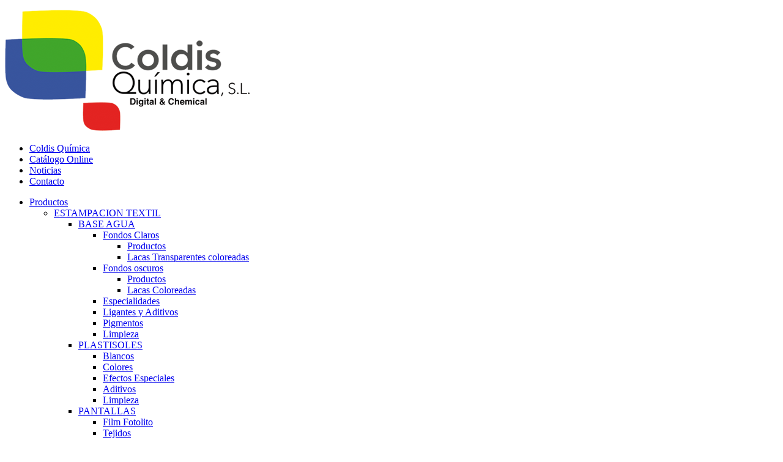

--- FILE ---
content_type: text/html; charset=utf-8
request_url: https://www.coldisquimica.com/impresion/estampacion/pantallas/film-fotolito
body_size: 19704
content:
<!DOCTYPE HTML>
<html lang="es-es" dir="ltr"  data-config='{"twitter":0,"plusone":0,"facebook":0,"style":"default"}'>

<head>

<link href="https://fonts.googleapis.com/css?family=Lato:300,300i,400,400i,700,700i" rel="stylesheet">

<meta charset="utf-8">
<meta http-equiv="X-UA-Compatible" content="IE=edge">
<meta name="viewport" content="width=device-width, initial-scale=1">
<base href="https://www.coldisquimica.com/impresion/estampacion/pantallas/film-fotolito" />
	<meta name="keywords" content="Fotolitos, poliester, pantallas, textil, serigrafia, estampacion" />
	<meta name="title" content="Fotolitos para pantallas de serigrafía y estampación" />
	<meta name="viewport" content="width=device-width, initial-scale=1.0" />
	<meta name="description" content="Fotolitos para la elaboracion de pantallas
Pantallas de estampacion textil y serigarfia
" />
	<meta name="generator" content="Joomla! - Open Source Content Management" />
	<title>Fotolitos para pantallas de serigrafía y estampación</title>
	<link href="https://www.coldisquimica.com/impresion/estampacion/pantallas/film-fotolito" rel="canonical" />
	<link href="/templates/yoo_finch/favicon.ico" rel="shortcut icon" type="image/vnd.microsoft.icon" />
	<link href="/components/com_virtuemart/assets/css/vm-ltr-common.css?vmver=b2b161b3" rel="stylesheet" type="text/css" />
	<link href="/components/com_virtuemart/assets/css/vm-ltr-site.css?vmver=b2b161b3" rel="stylesheet" type="text/css" />
	<link href="/components/com_virtuemart/assets/css/vm-ltr-reviews.css?vmver=b2b161b3" rel="stylesheet" type="text/css" />
	<link href="/components/com_virtuemart/assets/css/chosen.css?vmver=b2b161b3" rel="stylesheet" type="text/css" />
	<link href="/components/com_virtuemart/assets/css/jquery.fancybox-1.3.4.css?vmver=b2b161b3" rel="stylesheet" type="text/css" />
	<link href="/templates/yoo_finch/html/com_virtuemart/assets/css/flexible.css" rel="stylesheet" type="text/css" />
	<link href="/plugins/system/maximenuckmobile/themes/default/maximenuckmobile.css" rel="stylesheet" type="text/css" />
	<link href="/modules/mod_maximenuck/themes/css3megamenu/css/maximenuck.php?monid=maximenuck117" rel="stylesheet" type="text/css" />
	<link href="/modules/mod_maximenuck/themes/custom/css/maximenuck_maximenuck161.css" rel="stylesheet" type="text/css" />
	<link href="/modules/mod_cookiesaccept/screen.css" rel="stylesheet" type="text/css" />
	<link href="https://www.coldisquimica.com/plugins/system/jklibs/assets/css/jkattackment.css" rel="stylesheet" type="text/css" />
	<style type="text/css">
.FlexiblePercentage { display:none;} .mobilebarmaximenuck { display: none; }
	@media only screen and (max-width:768px){
    #maximenuck117 { display: none !important; }
    .mobilebarmaximenuck { display: block; }
	.hidemenumobileck {display: none !important;}
     }@media screen and (max-width: 768px) {div#maximenuck117 ul.maximenuck li.maximenuck.nomobileck, div#maximenuck117 .maxipushdownck ul.maximenuck2 li.maximenuck.nomobileck { display: none !important; }}@media screen and (min-width: 769px) {div#maximenuck117 ul.maximenuck li.maximenuck.nodesktopck, div#maximenuck117 .maxipushdownck ul.maximenuck2 li.maximenuck.nodesktopck { display: none !important; }}@media screen and (max-width: 768px) {div#maximenuck161 ul.maximenuck li.maximenuck.nomobileck, div#maximenuck161 .maxipushdownck ul.maximenuck2 li.maximenuck.nomobileck { display: none !important; }}@media screen and (min-width: 769px) {div#maximenuck161 ul.maximenuck li.maximenuck.nodesktopck, div#maximenuck161 .maxipushdownck ul.maximenuck2 li.maximenuck.nodesktopck { display: none !important; }}.cuenta #adminForm input {
    background: rgba(0,0,0,0.1);
    border: 0;
    height:32px;
    width: 100%;
}

.cuenta #com-form-login-username input {
    background: rgba(0,0,0,0.1);
    border: 0;
    height:32px;
    width: 100%;
    margin-bottom: 20px;
}

.cuenta #com-form-login-password input {
    background: rgba(0,0,0,0.1);
    border: 0;
    height:32px;
    width: 100%;
}

.cuenta #com-form-login-remember input {
     background-color: #333333 !important;
    background-image: none !important;
    border: 0 none !important;
    border-radius: 0 !important;
    color: #ffffff !important;
    cursor: pointer;
    font-family: "Montserrat",Helvetica,Arial,sans-serif;
    font-size: 12px;
    height: 42px !important;
    line-height: 42px !important;
    padding: 0 25px !important;
    text-shadow: 1px 1px 1px rgba(0, 0, 0, 0.3) !important;
    text-transform: uppercase;
    transition: all 250ms ease-in 0ms;
    cursor: pointer;
    margin-top: 20px;
}

.cuenta #remember {
    float:right;
}

#com-form-login label {
    display: inline-block;
    float: right;
    margin: 30px 0 0 10px;
}

.cuenta #com-form-login-remember input:hover {
    background-color: #999999 !important;
    color: #ffffff !important;
    cursor: pointer;
    text-shadow: 1px 1px 1px rgba(0, 0, 0, 0.3) !important;
    transition: all 250ms ease-in 0ms;
    cursor: pointer;
}

#com-form-login .width30.floatleft {
    display: block !important;
    width: 100%;
}


.form-validate #adminForm input {
    background: rgba(0,0,0,0.1);
    border: 0;
    height:32px;
    width: 100%;
}

.cuenta h1 {
    font-size: 26px;
    font-weight: normal;
    letter-spacing: 0;
    line-height: 44px;
    text-transform: uppercase;
     margin: 0 0 25px;
}

.cuenta h2 {
    font-size: 18px;
    line-height: 28px;
}

#adminForm .buttonBar-right {
    float: none;
}

/* BREAKPOINTS MI CUENTA */
@media only screen and (max-width: 767px) {
table.user-details {
    width: 100%;
}
.buttonBar-right {
    text-align: center;
}
#ui-tabs .tabs {
    padding: 15px;
}
.button {
    padding: 0 15px !important;
}
.user-details tr {
    display: block;
}
.user-details td {
    display: inline-flex;
    padding: 0px;
    width: 100%;
}
.user-details tr {
    display: block;
    width: 100% !important;
}
.cuenta #adminForm input {
    width: 100% !important;
}
table.user-details input {
    padding: 5px 0 4px;
}
.cuenta h1 {
    font-size: 20px;
    line-height: 30px;
    text-align: center;
}
}

	</style>
	<script src="/media/jui/js/jquery.min.js?3e84ec80b069355b232d0cd577163395" type="text/javascript"></script>
	<script src="/media/jui/js/jquery-noconflict.js?3e84ec80b069355b232d0cd577163395" type="text/javascript"></script>
	<script src="/media/jui/js/jquery-migrate.min.js?3e84ec80b069355b232d0cd577163395" type="text/javascript"></script>
	<script src="/templates/yoo_finch/html/com_virtuemart/assets/js/flexible.js" type="text/javascript"></script>
	<script src="//ajax.googleapis.com/ajax/libs/jqueryui/1.9.2/jquery-ui.min.js?vmver=1.9.2" type="text/javascript"></script>
	<script src="/components/com_virtuemart/assets/js/jquery.ui.autocomplete.html.js" type="text/javascript"></script>
	<script src="/components/com_virtuemart/assets/js/jquery.noconflict.js" type="text/javascript" async="async"></script>
	<script src="/components/com_virtuemart/assets/js/vmsite.js?vmver=b2b161b3" type="text/javascript"></script>
	<script src="/components/com_virtuemart/assets/js/chosen.jquery.min.js?vmver=b2b161b3" type="text/javascript"></script>
	<script src="/components/com_virtuemart/assets/js/vmprices.js?vmver=b2b161b3" type="text/javascript"></script>
	<script src="/components/com_virtuemart/assets/js/fancybox/jquery.fancybox-1.3.4.pack.js?vmver=1.3.4" type="text/javascript"></script>
	<script src="/templates/yoo_finch/js/dynupdate.js?vmver=b2b161b3" type="text/javascript"></script>
	<script src="/plugins/system/maximenuckmobile/assets/maximenuckmobile.js" type="text/javascript"></script>
	<script src="/media/jui/js/jquery.ui.core.min.js?3e84ec80b069355b232d0cd577163395" type="text/javascript"></script>
	<script src="/modules/mod_maximenuck/assets/maximenuck.js" type="text/javascript"></script>
	<script src="/media/widgetkit/uikit2-d94fbf55.js" type="text/javascript"></script>
	<script src="/media/widgetkit/wk-scripts-e5bc0fd2.js" type="text/javascript"></script>
	<script type="text/javascript">

	 
	jQuery(function($) {
		$(document).ready(function(){
			$(".fancybox2").fancybox2({
				padding: 0,
				margin:20,
				width : "90%",
				height	: "90%"	
			});
			$(".flexibleModal").fancybox2({
				type: "iframe",
				maxWidth	: 800,
				maxHeight	: 600,
				fitToView	: false,
				width		: "90%",
				height		: "90%",
				autoSize	: false,
				closeClick	: false,
				openEffect	: "fade",
				closeEffect	: "fade",
				scrolling : "auto",
				preload   : false,
				padding:0	
	   		});
		});
	});


jQuery(document).ready(function () {
	jQuery('.orderlistcontainer').hover(
		function() { jQuery(this).find('.orderlist').stop().show()},
		function() { jQuery(this).find('.orderlist').stop().hide()}
	)
});
 
jQuery(function($) {
		$(document).ready(function(){
			 
			$('#FlexibleSwitchButtons a.switch_thumb2').addClass('switch_active');
 			$('#FlexibleSwitchButtons a').click(function(){
				$('#FlexibleSwitchButtons a').removeClass('switch_active');
				$(this).addClass('switch_active');
					var currentTab = $(this).attr('rel');
				$('#FlexibleBrowseViews .FlexibleBrowseViews').fadeOut(300);
					$(currentTab).delay(301).fadeIn(300);
					return false;
			});
		});  
});


//<![CDATA[ 
if (typeof Virtuemart === "undefined"){
	var Virtuemart = {};}
var vmSiteurl = 'https://www.coldisquimica.com/' ;
Virtuemart.vmSiteurl = vmSiteurl;
var vmLang = '&lang=es';
Virtuemart.vmLang = vmLang; 
var vmLangTag = 'es';
Virtuemart.vmLangTag = vmLangTag;
var Itemid = '&Itemid=144';
Virtuemart.addtocart_popup = "1" ; 
var usefancy = true; //]]>
jQuery(document).ready(function($){
                    $('#maximenuck117').MobileMaxiMenu({usemodules : 0,container : 'menucontainer',showdesc : 0,showlogo : 1,useimages : 0,menuid : 'maximenuck117',showmobilemenutext : 'default',mobilemenutext : 'Menu',mobilebackbuttontext : 'Back',displaytype : 'flat',menubarbuttoncontent : '',topbarbuttoncontent : '',uriroot : '',displayeffect : 'normal'});});jQuery(document).ready(function(jQuery){jQuery('#maximenuck161').DropdownMaxiMenu({fxtransition : 'linear',dureeIn : 0,dureeOut : 200,menuID : 'maximenuck161',testoverflow : '0',orientation : 'vertical',behavior : 'mouseover',opentype : 'fade',fxdirection : 'normal',directionoffset1 : '30',directionoffset2 : '30',showactivesubitems : '0',ismobile : 0,menuposition : '0',effecttype : 'dropdown',topfixedeffect : '1',topfixedoffset : '',clickclose : '0',fxduration : 200});});




  window.dataLayer = window.dataLayer || [];
  function gtag(){dataLayer.push(arguments);}
  gtag('js', new Date());

  gtag('config', 'UA-111415118-1');




	</script>

<link rel="apple-touch-icon-precomposed" href="/templates/yoo_finch/apple_touch_icon.png">
<link rel="stylesheet" href="/templates/yoo_finch/css/theme.css">
<link rel="stylesheet" href="/templates/yoo_finch/css/custom.css">
<script src="/templates/yoo_finch/warp/vendor/uikit/js/uikit.js"></script>
<script src="/templates/yoo_finch/warp/vendor/uikit/js/components/autocomplete.js"></script>
<script src="/templates/yoo_finch/warp/vendor/uikit/js/components/search.js"></script>
<script src="/templates/yoo_finch/warp/vendor/uikit/js/components/sticky.js"></script>
<script src="/templates/yoo_finch/warp/vendor/uikit/js/components/tooltip.js"></script>
<script src="/templates/yoo_finch/warp/js/social.js"></script>
<script src="/templates/yoo_finch/js/theme.js"></script>
</head>

<body class="tm-sidebar-a-left tm-sidebars-1 tm-noblog">

    
    
    
        <div data-uk-sticky="{media: 767}">
    
        <nav class="tm-navbar uk-navbar uk-navbar-attached">

                        <a class="tm-logo uk-float-left uk-visible-large" href="https://www.coldisquimica.com">
	<p><img src="/images/coldis-quimica.png" alt="Coldis Química" width="400" height="198" /></p></a>
            
                        <ul class="uk-navbar-nav uk-visible-large">
<li><a href="/">Coldis Química</a></li><li><a href="/catalogo-online-coldis">Catálogo Online</a></li><li><a href="/noticias">Noticias</a></li><li><a href="/contacto">Contacto</a></li></ul>

        <ul class="uk-navbar-nav uk-hidden-small">
            <li class="uk-parent" data-uk-dropdown>
                <a href="#">Productos</a>
                <div class="uk-dropdown uk-dropdown-navbar">
			<!--[if lte IE 7]>
			<link href="/modules/mod_maximenuck/themes/css3megamenu/css/ie7.css" rel="stylesheet" type="text/css" />
			<![endif]--><!-- debut Maximenu CK, par cedric keiflin -->
	<div class="maximenuckv ltr" id="maximenuck117" style="z-index:10;">
        <div class="maxiroundedleft"></div>
        <div class="maxiroundedcenter">
            <ul class="productos maximenuck">
												<li data-level="1" class="maximenuck item1 active parent level1 " style="z-index : 12000;" ><a class="maximenuck " href="/impresion/estampacion"><span class="titreck">ESTAMPACION TEXTIL</span></a>
	<div class="floatck" ><div class="maxidrop-top"><div class="maxidrop-top2"></div></div><div class="maxidrop-main" ><div class="maxidrop-main2"><div class="maximenuck2 first " >
	<ul class="maximenuck2"><li data-level="2" class="maximenuck item2 parent level2 " style="z-index : 11999;" ><a class="maximenuck " href="/impresion/estampacion/base-agua"><span class="titreck">BASE AGUA</span></a>
	<div class="floatck" ><div class="maxidrop-top"><div class="maxidrop-top2"></div></div><div class="maxidrop-main" ><div class="maxidrop-main2"><div class="maximenuck2 first " >
	<ul class="maximenuck2"><li data-level="3" class="maximenuck item8 parent level3 " style="z-index : 11998;" ><a class="maximenuck " href="/impresion/estampacion/base-agua/fondos-claros"><span class="titreck">Fondos Claros</span></a>
	<div class="floatck" ><div class="maxidrop-top"><div class="maxidrop-top2"></div></div><div class="maxidrop-main" ><div class="maxidrop-main2"><div class="maximenuck2 first " >
	<ul class="maximenuck2"><li data-level="4" class="maximenuck item6 level4 " style="z-index : 11997;" ><a class="maximenuck " href="/impresion/estampacion/base-agua/fondos-claros/productos"><span class="titreck">Productos</span></a>
		</li><li data-level="4" class="maximenuck item7 level4 " style="z-index : 11996;" ><a class="maximenuck " href="/impresion/estampacion/base-agua/fondos-claros/lacas-transparentes-coloreadas-3"><span class="titreck">Lacas Transparentes coloreadas</span></a>
	</li>
	</ul>
	<div class="clr"></div></div><div class="clr"></div></div></div><div class="maxidrop-bottom"><div class="maxidrop-bottom2"></div></div></div>
	</li><li data-level="3" class="maximenuck item15 parent level3 " style="z-index : 11995;" ><a class="maximenuck " href="/impresion/estampacion/base-agua/fondos-oscuros-1"><span class="titreck">Fondos oscuros</span></a>
	<div class="floatck" ><div class="maxidrop-top"><div class="maxidrop-top2"></div></div><div class="maxidrop-main" ><div class="maxidrop-main2"><div class="maximenuck2 first " >
	<ul class="maximenuck2"><li data-level="4" class="maximenuck item3 level4 " style="z-index : 11994;" ><a class="maximenuck " href="/impresion/estampacion/base-agua/fondos-oscuros-1/productos-1"><span class="titreck">Productos</span></a>
		</li><li data-level="4" class="maximenuck item14 level4 " style="z-index : 11993;" ><a class="maximenuck " href="/impresion/estampacion/base-agua/fondos-oscuros-1/lacas-coloreadas"><span class="titreck">Lacas Coloreadas</span></a>
	</li>
	</ul>
	<div class="clr"></div></div><div class="clr"></div></div></div><div class="maxidrop-bottom"><div class="maxidrop-bottom2"></div></div></div>
	</li><li data-level="3" class="maximenuck item18 level3 " style="z-index : 11992;" ><a class="maximenuck " href="/impresion/estampacion/base-agua/especialidades"><span class="titreck">Especialidades</span></a>
		</li><li data-level="3" class="maximenuck item19 level3 " style="z-index : 11991;" ><a class="maximenuck " href="/impresion/estampacion/base-agua/ligantes-y-aditivos"><span class="titreck">Ligantes y Aditivos</span></a>
		</li><li data-level="3" class="maximenuck item20 level3 " style="z-index : 11990;" ><a class="maximenuck " href="/impresion/estampacion/base-agua/pigmentos"><span class="titreck">Pigmentos</span></a>
		</li><li data-level="3" class="maximenuck item29 level3 " style="z-index : 11989;" ><a class="maximenuck " href="/impresion/estampacion/base-agua/limpieza-1"><span class="titreck">Limpieza</span></a>
	</li>
	</ul>
	<div class="clr"></div></div><div class="clr"></div></div></div><div class="maxidrop-bottom"><div class="maxidrop-bottom2"></div></div></div>
	</li><li data-level="2" class="maximenuck item25 parent level2 " style="z-index : 11988;" ><a class="maximenuck " href="/impresion/estampacion/plastisoles"><span class="titreck">PLASTISOLES</span></a>
	<div class="floatck" ><div class="maxidrop-top"><div class="maxidrop-top2"></div></div><div class="maxidrop-main" ><div class="maxidrop-main2"><div class="maximenuck2 first " >
	<ul class="maximenuck2"><li data-level="3" class="maximenuck item24 level3 " style="z-index : 11987;" ><a class="maximenuck " href="/impresion/estampacion/plastisoles/blancos-1"><span class="titreck">Blancos</span></a>
		</li><li data-level="3" class="maximenuck item26 level3 " style="z-index : 11986;" ><a class="maximenuck " href="/impresion/estampacion/plastisoles/colores-1"><span class="titreck">Colores</span></a>
		</li><li data-level="3" class="maximenuck item27 level3 " style="z-index : 11985;" ><a class="maximenuck " href="/impresion/estampacion/plastisoles/efectos-especiales"><span class="titreck">Efectos Especiales</span></a>
		</li><li data-level="3" class="maximenuck item28 level3 " style="z-index : 11984;" ><a class="maximenuck " href="/impresion/estampacion/plastisoles/aditivos-1"><span class="titreck">Aditivos</span></a>
		</li><li data-level="3" class="maximenuck item30 level3 " style="z-index : 11983;" ><a class="maximenuck " href="/impresion/estampacion/plastisoles/limpieza"><span class="titreck">Limpieza</span></a>
	</li>
	</ul>
	<div class="clr"></div></div><div class="clr"></div></div></div><div class="maxidrop-bottom"><div class="maxidrop-bottom2"></div></div></div>
	</li><li data-level="2" class="maximenuck item31 active parent level2 " style="z-index : 11982;" ><a class="maximenuck " href="/impresion/estampacion/pantallas"><span class="titreck">PANTALLAS</span></a>
	<div class="floatck" ><div class="maxidrop-top"><div class="maxidrop-top2"></div></div><div class="maxidrop-main" ><div class="maxidrop-main2"><div class="maximenuck2 first " >
	<ul class="maximenuck2"><li data-level="3" class="maximenuck item32 active current level3 " style="z-index : 11981;" ><a class="maximenuck " href="/impresion/estampacion/pantallas/film-fotolito"><span class="titreck">Film Fotolito</span></a>
		</li><li data-level="3" class="maximenuck item33 level3 " style="z-index : 11980;" ><a class="maximenuck " href="/impresion/estampacion/pantallas/tejidos"><span class="titreck">Tejidos</span></a>
		</li><li data-level="3" class="maximenuck item34 level3 " style="z-index : 11979;" ><a class="maximenuck " href="/impresion/estampacion/pantallas/desengrasante"><span class="titreck">Desengrasantes</span></a>
		</li><li data-level="3" class="maximenuck item223 level3 " style="z-index : 11978;" ><a class="maximenuck " href="/impresion/estampacion/pantallas/pantallas-enteladas-1"><span class="titreck">Pantallas enteladas</span></a>
		</li><li data-level="3" class="maximenuck item35 level3 " style="z-index : 11977;" ><a class="maximenuck " href="/impresion/estampacion/pantallas/enulsiones"><span class="titreck">Emulsiones</span></a>
		</li><li data-level="3" class="maximenuck item36 level3 " style="z-index : 11976;" ><a class="maximenuck " href="/impresion/estampacion/pantallas/recuperadores"><span class="titreck">Recuperadores</span></a>
		</li><li data-level="3" class="maximenuck item37 level3 " style="z-index : 11975;" ><a class="maximenuck " href="/impresion/estampacion/pantallas/antighost"><span class="titreck">Antighost</span></a>
		</li><li data-level="3" class="maximenuck item38 level3 " style="z-index : 11974;" ><a class="maximenuck " href="/impresion/estampacion/pantallas/disolventes-y-limpiezas"><span class="titreck">Disolventes y Limpiezas</span></a>
		</li><li data-level="3" class="maximenuck item145 level3 " style="z-index : 11973;" ><a class="maximenuck " href="/impresion/estampacion/pantallas/marcos-sin-entelar"><span class="titreck">Marcos sin entelar</span></a>
		</li><li data-level="3" class="maximenuck item222 level3 " style="z-index : 11972;" ><a class="maximenuck " href="/impresion/estampacion/pantallas/pantallas-enteladas"><span class="titreck">Pantallas enteladas</span></a>
		</li><li data-level="3" class="maximenuck item146 level3 " style="z-index : 11971;" ><a class="maximenuck " href="/impresion/estampacion/pantallas/varios-pantallas"><span class="titreck">Varios Pantallas</span></a>
	</li>
	</ul>
	<div class="clr"></div></div><div class="clr"></div></div></div><div class="maxidrop-bottom"><div class="maxidrop-bottom2"></div></div></div>
	</li><li data-level="2" class="maximenuck item129 parent level2 " style="z-index : 11970;" ><a class="maximenuck " href="/impresion/estampacion/adhesivos-1"><span class="titreck">ADHESIVOS</span></a>
	<div class="floatck" ><div class="maxidrop-top"><div class="maxidrop-top2"></div></div><div class="maxidrop-main" ><div class="maxidrop-main2"><div class="maximenuck2 first " >
	<ul class="maximenuck2"><li data-level="3" class="maximenuck item137 level3 " style="z-index : 11969;" ><a class="maximenuck " href="/impresion/estampacion/adhesivos-1/adhesivos-permanentes-1"><span class="titreck">Adhesivos Permanentes</span></a>
		</li><li data-level="3" class="maximenuck item216 level3 " style="z-index : 11968;" ><a class="maximenuck " href="/impresion/estampacion/adhesivos-1/adhesivos-solubles"><span class="titreck">Adhesivos Solubles</span></a>
		</li><li data-level="3" class="maximenuck item217 level3 " style="z-index : 11967;" ><a class="maximenuck " href="/impresion/estampacion/adhesivos-1/adhesivos-spray"><span class="titreck">Adhesivos Spray</span></a>
		</li><li data-level="3" class="maximenuck item218 level3 " style="z-index : 11966;" ><a class="maximenuck " href="/impresion/estampacion/adhesivos-1/adhesivos-máquinas-digitales"><span class="titreck">Adhesivos máquinas digitales</span></a>
		</li><li data-level="3" class="maximenuck item219 level3 " style="z-index : 11965;" ><a class="maximenuck " href="/impresion/estampacion/adhesivos-1/limpieza-adhesivo"><span class="titreck">Limpieza Adhesivo</span></a>
	</li>
	</ul>
	<div class="clr"></div></div><div class="clr"></div></div></div><div class="maxidrop-bottom"><div class="maxidrop-bottom2"></div></div></div>
	</li><li data-level="2" class="maximenuck item130 parent level2 " style="z-index : 11964;" ><a class="maximenuck " href="/impresion/estampacion/rascles-1"><span class="titreck">RASCLES</span></a>
	<div class="floatck" ><div class="maxidrop-top"><div class="maxidrop-top2"></div></div><div class="maxidrop-main" ><div class="maxidrop-main2"><div class="maximenuck2 first " >
	<ul class="maximenuck2"><li data-level="3" class="maximenuck item39 level3 " style="z-index : 11963;" ><a class="maximenuck " href="/impresion/estampacion/rascles-1/rascles"><span class="titreck">Rascles</span></a>
		</li><li data-level="3" class="maximenuck item40 level3 " style="z-index : 11962;" ><a class="maximenuck " href="/impresion/estampacion/rascles-1/gomas"><span class="titreck">Gomas</span></a>
	</li>
	</ul>
	<div class="clr"></div></div><div class="clr"></div></div></div><div class="maxidrop-bottom"><div class="maxidrop-bottom2"></div></div></div>
	</li><li data-level="2" class="maximenuck item131 parent level2 " style="z-index : 11961;" ><a class="maximenuck " href="/impresion/estampacion/camisetas"><span class="titreck">CAMISETAS</span></a>
	<div class="floatck" ><div class="maxidrop-top"><div class="maxidrop-top2"></div></div><div class="maxidrop-main" ><div class="maxidrop-main2"><div class="maximenuck2 first " >
	<ul class="maximenuck2"><li data-level="3" class="maximenuck item132 level3 " style="z-index : 11960;" ><a class="maximenuck " href="/impresion/estampacion/camisetas/camisetas-algodón"><span class="titreck">Camisetas Algodón</span></a>
		</li><li data-level="3" class="maximenuck item133 level3 " style="z-index : 11959;" ><a class="maximenuck " href="/impresion/estampacion/camisetas/camisetas-técnicas"><span class="titreck">Camisetas Técnicas</span></a>
		</li><li data-level="3" class="maximenuck item134 level3 " style="z-index : 11958;" ><a class="maximenuck " href="/impresion/estampacion/camisetas/bolsas-asas"><span class="titreck">Bolsas Asas</span></a>
	</li>
	</ul>
	<div class="clr"></div></div><div class="clr"></div></div></div><div class="maxidrop-bottom"><div class="maxidrop-bottom2"></div></div></div>
	</li><li data-level="2" class="maximenuck item135 parent level2 " style="z-index : 11957;" ><a class="maximenuck " href="/impresion/estampacion/foil-1"><span class="titreck">FOIL </span></a>
	<div class="floatck" ><div class="maxidrop-top"><div class="maxidrop-top2"></div></div><div class="maxidrop-main" ><div class="maxidrop-main2"><div class="maximenuck2 first " >
	<ul class="maximenuck2"><li data-level="3" class="maximenuck item43 level3 " style="z-index : 11956;" ><a class="maximenuck " href="/impresion/estampacion/foil-1/foil"><span class="titreck">Foil Serie S</span></a>
		</li><li data-level="3" class="maximenuck item136 level3 " style="z-index : 11955;" ><a class="maximenuck " href="/impresion/estampacion/foil-1/foil-serie-i"><span class="titreck">Foil Serie I</span></a>
	</li>
	</ul>
	<div class="clr"></div></div><div class="clr"></div></div></div><div class="maxidrop-bottom"><div class="maxidrop-bottom2"></div></div></div>
	</li><li data-level="2" class="maximenuck item44 parent level2 " style="z-index : 11954;" ><a class="maximenuck " href="/impresion/estampacion/accesorios"><span class="titreck">ACCESORIOS</span></a>
	<div class="floatck" ><div class="maxidrop-top"><div class="maxidrop-top2"></div></div><div class="maxidrop-main" ><div class="maxidrop-main2"><div class="maximenuck2 first " >
	<ul class="maximenuck2"><li data-level="3" class="maximenuck item140 level3 " style="z-index : 11953;" ><a class="maximenuck " href="/impresion/estampacion/accesorios/balanzas"><span class="titreck">Balanzas</span></a>
		</li><li data-level="3" class="maximenuck item142 level3 " style="z-index : 11952;" ><a class="maximenuck " href="/impresion/estampacion/accesorios/espátulas"><span class="titreck">Espátulas de plástico</span></a>
		</li><li data-level="3" class="maximenuck item143 level3 " style="z-index : 11951;" ><a class="maximenuck " href="/impresion/estampacion/accesorios/envases"><span class="titreck">Envases de plástico</span></a>
	</li>
	</ul>
	<div class="clr"></div></div><div class="clr"></div></div></div><div class="maxidrop-bottom"><div class="maxidrop-bottom2"></div></div></div>
	</li><li data-level="2" class="maximenuck item42 parent level2 " style="z-index : 11950;" ><a class="maximenuck " href="/impresion/estampacion/kits-1"><span class="titreck">KITS</span></a>
	<div class="floatck" ><div class="maxidrop-top"><div class="maxidrop-top2"></div></div><div class="maxidrop-main" ><div class="maxidrop-main2"><div class="maximenuck2 first " >
	<ul class="maximenuck2"><li data-level="3" class="maximenuck item149 level3 " style="z-index : 11949;" ><a class="maximenuck " href="/impresion/estampacion/kits-1/kit-iniciación-agua"><span class="titreck">Kit iniciación Agua</span></a>
		</li><li data-level="3" class="maximenuck item150 level3 " style="z-index : 11948;" ><a class="maximenuck " href="/impresion/estampacion/kits-1/kit-iniciación-plastisol"><span class="titreck">Kit iniciación Plastisol</span></a>
	</li>
	</ul>
	<div class="clr"></div></div><div class="clr"></div></div></div><div class="maxidrop-bottom"><div class="maxidrop-bottom2"></div></div></div>
	</li><li data-level="2" class="maximenuck item148 parent level2 " style="z-index : 11947;" ><a class="maximenuck " href="/impresion/estampacion/maquinaria-para-impresion-directa-de-camisetas"><span class="titreck">MAQUINARIA PARA IMPRESION DIRECTA DE CAMISETAS</span></a>
	<div class="floatck" ><div class="maxidrop-top"><div class="maxidrop-top2"></div></div><div class="maxidrop-main" ><div class="maxidrop-main2"><div class="maximenuck2 first " >
	<ul class="maximenuck2"><li data-level="3" class="maximenuck item151 level3 " style="z-index : 11946;" ><a class="maximenuck " href="/impresion/estampacion/maquinaria-para-impresion-directa-de-camisetas/versastudio-bt-12"><span class="titreck">VersaStudio BT-12</span></a>
		</li><li data-level="3" class="maximenuck item152 level3 " style="z-index : 11945;" ><a class="maximenuck " href="/impresion/estampacion/maquinaria-para-impresion-directa-de-camisetas/versastudio-bt-12-con-finishing"><span class="titreck">VersaStudio BT-12 con Finishing</span></a>
	</li>
	</ul>
	<div class="clr"></div></div><div class="clr"></div></div></div><div class="maxidrop-bottom"><div class="maxidrop-bottom2"></div></div></div>
	</li>
	</ul>
	<div class="clr"></div></div><div class="clr"></div></div></div><div class="maxidrop-bottom"><div class="maxidrop-bottom2"></div></div></div>
	</li><li data-level="1" class="maximenuck item45 parent level1 " style="z-index : 11944;" ><a class="maximenuck " href="/impresion/vinilo-textil"><span class="titreck">VINILO TEXTIL</span></a>
	<div class="floatck" ><div class="maxidrop-top"><div class="maxidrop-top2"></div></div><div class="maxidrop-main" ><div class="maxidrop-main2"><div class="maximenuck2 first " >
	<ul class="maximenuck2"><li data-level="2" class="maximenuck item46 level2 " style="z-index : 11943;" ><a class="maximenuck " href="/impresion/vinilo-textil/ps-film"><span class="titreck">PS FILM</span></a>
		</li><li data-level="2" class="maximenuck item47 parent level2 " style="z-index : 11942;" ><a class="maximenuck " href="/impresion/vinilo-textil/vinilo-economico"><span class="titreck">VINILO ECONOMICO</span></a>
	<div class="floatck" ><div class="maxidrop-top"><div class="maxidrop-top2"></div></div><div class="maxidrop-main" ><div class="maxidrop-main2"><div class="maximenuck2 first " >
	<ul class="maximenuck2"><li data-level="3" class="maximenuck item48 level3 " style="z-index : 11941;" ><a class="maximenuck " href="/impresion/vinilo-textil/vinilo-economico/viniltex-adhesivo"><span class="titreck">Viniltex adhesivo</span></a>
	</li>
	</ul>
	<div class="clr"></div></div><div class="clr"></div></div></div><div class="maxidrop-bottom"><div class="maxidrop-bottom2"></div></div></div>
	</li><li data-level="2" class="maximenuck item49 parent level2 " style="z-index : 11940;" ><a class="maximenuck " href="/impresion/vinilo-textil/vinilo-textil-de-impresion-y-corte"><span class="titreck">VINILO TEXTIL DE IMPRESION Y CORTE</span></a>
	<div class="floatck" ><div class="maxidrop-top"><div class="maxidrop-top2"></div></div><div class="maxidrop-main" ><div class="maxidrop-main2"><div class="maximenuck2 first " >
	<ul class="maximenuck2"><li data-level="3" class="maximenuck item50 level3 " style="z-index : 11939;" ><a class="maximenuck " href="/impresion/vinilo-textil/vinilo-textil-de-impresion-y-corte/printable-pu"><span class="titreck">Printable PU</span></a>
		</li><li data-level="3" class="maximenuck item51 level3 " style="z-index : 11938;" ><a class="maximenuck " href="/impresion/vinilo-textil/vinilo-textil-de-impresion-y-corte/viniltex-imprimible"><span class="titreck">Viniltex Imprimible</span></a>
		</li><li data-level="3" class="maximenuck item52 level3 " style="z-index : 11937;" ><a class="maximenuck " href="/impresion/vinilo-textil/vinilo-textil-de-impresion-y-corte/vinilo-doming-textil"><span class="titreck">Vinilo Doming (Textil)</span></a>
		</li><li data-level="3" class="maximenuck item53 level3 " style="z-index : 11936;" ><a class="maximenuck " href="/impresion/vinilo-textil/vinilo-textil-de-impresion-y-corte/vinilo-magnético"><span class="titreck">Vinilo Magnético</span></a>
	</li>
	</ul>
	<div class="clr"></div></div><div class="clr"></div></div></div><div class="maxidrop-bottom"><div class="maxidrop-bottom2"></div></div></div>
	</li><li data-level="2" class="maximenuck item54 level2 " style="z-index : 11935;" ><a class="maximenuck " href="/impresion/vinilo-textil/vinilo-adhesivo-foil"><span class="titreck">VINILO ADHESIVO (Foil)</span></a>
		</li><li data-level="2" class="maximenuck item63 parent level2 " style="z-index : 11934;" ><a class="maximenuck " href="/impresion/vinilo-textil/accesorios-1"><span class="titreck">ACCESORIOS</span></a>
	<div class="floatck" ><div class="maxidrop-top"><div class="maxidrop-top2"></div></div><div class="maxidrop-main" ><div class="maxidrop-main2"><div class="maximenuck2 first " >
	<ul class="maximenuck2"><li data-level="3" class="maximenuck item153 level3 " style="z-index : 11933;" ><a class="maximenuck " href="/impresion/vinilo-textil/accesorios-1/transportador-de-papel"><span class="titreck">Transportador de Papel</span></a>
		</li><li data-level="3" class="maximenuck item154 level3 " style="z-index : 11932;" ><a class="maximenuck " href="/impresion/vinilo-textil/accesorios-1/transportador-de-poliester"><span class="titreck">Transportador de Poliester</span></a>
		</li><li data-level="3" class="maximenuck item155 level3 " style="z-index : 11931;" ><a class="maximenuck " href="/impresion/vinilo-textil/accesorios-1/cuchillas-plotter-todas-marcas"><span class="titreck">Cuchillas Plotter (Todas marcas)</span></a>
		</li><li data-level="3" class="maximenuck item156 level3 " style="z-index : 11930;" ><a class="maximenuck " href="/impresion/vinilo-textil/accesorios-1/gancho-de-pelado"><span class="titreck">Gancho de pelado</span></a>
	</li>
	</ul>
	<div class="clr"></div></div><div class="clr"></div></div></div><div class="maxidrop-bottom"><div class="maxidrop-bottom2"></div></div></div>
	</li><li data-level="2" class="maximenuck item68 parent level2 " style="z-index : 11929;" ><a class="maximenuck " href="/impresion/vinilo-textil/maquinaria"><span class="titreck">MAQUINARIA</span></a>
	<div class="floatck" ><div class="maxidrop-top"><div class="maxidrop-top2"></div></div><div class="maxidrop-main" ><div class="maxidrop-main2"><div class="maximenuck2 first " >
	<ul class="maximenuck2"><li data-level="3" class="maximenuck item69 level3 " style="z-index : 11928;" ><a class="maximenuck " href="/impresion/vinilo-textil/maquinaria/ploter-de-corte"><span class="titreck">Plotter de corte</span></a>
		</li><li data-level="3" class="maximenuck item70 parent level3 " style="z-index : 11927;" ><a class="maximenuck " href="/impresion/vinilo-textil/maquinaria/plotter-de-impresion-y-corte"><span class="titreck">Plotter de Impresión y Corte</span></a>
	<div class="floatck" ><div class="maxidrop-top"><div class="maxidrop-top2"></div></div><div class="maxidrop-main" ><div class="maxidrop-main2"><div class="maximenuck2 first " >
	<ul class="maximenuck2"><li data-level="4" class="maximenuck item157 level4 " style="z-index : 11926;" ><a class="maximenuck " href="/impresion/vinilo-textil/maquinaria/plotter-de-impresion-y-corte/versastudio-bn-20"><span class="titreck">VersaStudio BN-20</span></a>
		</li><li data-level="4" class="maximenuck item158 level4 " style="z-index : 11925;" ><a class="maximenuck " href="/impresion/vinilo-textil/maquinaria/plotter-de-impresion-y-corte/truevis-sg-300"><span class="titreck">TrueVis SG-300</span></a>
	</li>
	</ul>
	<div class="clr"></div></div><div class="clr"></div></div></div><div class="maxidrop-bottom"><div class="maxidrop-bottom2"></div></div></div>
	</li><li data-level="3" class="maximenuck item71 level3 " style="z-index : 11924;" ><a class="maximenuck " href="/impresion/vinilo-textil/maquinaria/plasnchas"><span class="titreck">Plachas</span></a>
	</li>
	</ul>
	<div class="clr"></div></div><div class="clr"></div></div></div><div class="maxidrop-bottom"><div class="maxidrop-bottom2"></div></div></div>
	</li><li data-level="2" class="maximenuck item55 parent level2 " style="z-index : 11923;" ><a class="maximenuck " href="/impresion/vinilo-textil/doming-1"><span class="titreck">DOMING</span></a>
	<div class="floatck" ><div class="maxidrop-top"><div class="maxidrop-top2"></div></div><div class="maxidrop-main" ><div class="maxidrop-main2"><div class="maximenuck2 first " >
	<ul class="maximenuck2"><li data-level="3" class="maximenuck item56 level3 " style="z-index : 11922;" ><a class="maximenuck " href="/impresion/vinilo-textil/doming-1/kit-iniciación"><span class="titreck">Kit Iniciación</span></a>
		</li><li data-level="3" class="maximenuck item57 level3 " style="z-index : 11921;" ><a class="maximenuck " href="/impresion/vinilo-textil/doming-1/kit-doming"><span class="titreck">Kit Doming</span></a>
		</li><li data-level="3" class="maximenuck item58 level3 " style="z-index : 11920;" ><a class="maximenuck " href="/impresion/vinilo-textil/doming-1/kit-iniciación-textil"><span class="titreck">Kit Iniciación Textil</span></a>
		</li><li data-level="3" class="maximenuck item59 level3 " style="z-index : 11919;" ><a class="maximenuck " href="/impresion/vinilo-textil/doming-1/kit-doming-textil"><span class="titreck">Kit Doming Textil</span></a>
		</li><li data-level="3" class="maximenuck item61 level3 " style="z-index : 11918;" ><a class="maximenuck " href="/impresion/vinilo-textil/doming-1/resina"><span class="titreck">Resina</span></a>
		</li><li data-level="3" class="maximenuck item62 level3 " style="z-index : 11917;" ><a class="maximenuck " href="/impresion/vinilo-textil/doming-1/endurecedor"><span class="titreck">Endurecedor</span></a>
		</li><li data-level="3" class="maximenuck item159 level3 " style="z-index : 11916;" ><a class="maximenuck " href="/impresion/vinilo-textil/doming-1/aditivos-2"><span class="titreck">Aditivos</span></a>
		</li><li data-level="3" class="maximenuck item160 parent level3 " style="z-index : 11915;" ><a class="maximenuck " href="/impresion/vinilo-textil/doming-1/colores-especiales-1"><span class="titreck">Colores Especiales</span></a>
	<div class="floatck" ><div class="maxidrop-top"><div class="maxidrop-top2"></div></div><div class="maxidrop-main" ><div class="maxidrop-main2"><div class="maximenuck2 first " >
	<ul class="maximenuck2"><li data-level="4" class="maximenuck item163 level4 " style="z-index : 11914;" ><a class="maximenuck " href="/impresion/vinilo-textil/doming-1/colores-especiales-1/serie-murano-1"><span class="titreck">Serie Murano</span></a>
		</li><li data-level="4" class="maximenuck item164 level4 " style="z-index : 11913;" ><a class="maximenuck " href="/impresion/vinilo-textil/doming-1/colores-especiales-1/serie-carrara"><span class="titreck">Serie  Carrara</span></a>
		</li><li data-level="4" class="maximenuck item165 level4 " style="z-index : 11912;" ><a class="maximenuck " href="/impresion/vinilo-textil/doming-1/colores-especiales-1/glitters"><span class="titreck">Glitters</span></a>
	</li>
	</ul>
	<div class="clr"></div></div><div class="clr"></div></div></div><div class="maxidrop-bottom"><div class="maxidrop-bottom2"></div></div></div>
	</li><li data-level="3" class="maximenuck item161 parent level3 " style="z-index : 11911;" ><a class="maximenuck " href="/impresion/vinilo-textil/doming-1/accesorios-3"><span class="titreck">Accesorios</span></a>
	<div class="floatck" ><div class="maxidrop-top"><div class="maxidrop-top2"></div></div><div class="maxidrop-main" ><div class="maxidrop-main2"><div class="maximenuck2 first " >
	<ul class="maximenuck2"><li data-level="4" class="maximenuck item166 level4 " style="z-index : 11910;" ><a class="maximenuck " href="/impresion/vinilo-textil/doming-1/accesorios-3/agujas"><span class="titreck">Agujas</span></a>
		</li><li data-level="4" class="maximenuck item167 level4 " style="z-index : 11909;" ><a class="maximenuck " href="/impresion/vinilo-textil/doming-1/accesorios-3/máquina-vacío"><span class="titreck">Máquina vacío</span></a>
		</li><li data-level="4" class="maximenuck item168 level4 " style="z-index : 11908;" ><a class="maximenuck " href="/impresion/vinilo-textil/doming-1/accesorios-3/soplete"><span class="titreck">Soplete</span></a>
		</li><li data-level="4" class="maximenuck item169 level4 " style="z-index : 11907;" ><a class="maximenuck " href="/impresion/vinilo-textil/doming-1/accesorios-3/bandejas-25x40-10-uni-y-4-pies-ajustables"><span class="titreck">Bandejas 25x40 (10 uni. y 4 pies ajustables)</span></a>
		</li><li data-level="4" class="maximenuck item170 level4 " style="z-index : 11906;" ><a class="maximenuck " href="/impresion/vinilo-textil/doming-1/accesorios-3/bandas-magnéticas-35-cms"><span class="titreck">Bandas Magnéticas (35 cms)</span></a>
		</li><li data-level="4" class="maximenuck item171 level4 " style="z-index : 11905;" ><a class="maximenuck " href="/impresion/vinilo-textil/doming-1/accesorios-3/patas-ajustables-4-uni"><span class="titreck">Patas ajustables (4 uni.)</span></a>
	</li>
	</ul>
	<div class="clr"></div></div><div class="clr"></div></div></div><div class="maxidrop-bottom"><div class="maxidrop-bottom2"></div></div></div>
	</li>
	</ul>
	<div class="clr"></div></div><div class="clr"></div></div></div><div class="maxidrop-bottom"><div class="maxidrop-bottom2"></div></div></div>
	</li>
	</ul>
	<div class="clr"></div></div><div class="clr"></div></div></div><div class="maxidrop-bottom"><div class="maxidrop-bottom2"></div></div></div>
	</li><li data-level="1" class="maximenuck item72 parent level1 " style="z-index : 11904;" ><a class="maximenuck " href="/impresion/sublimacion"><span class="titreck">SUBLIMACION</span></a>
	<div class="floatck" ><div class="maxidrop-top"><div class="maxidrop-top2"></div></div><div class="maxidrop-main" ><div class="maxidrop-main2"><div class="maximenuck2 first " >
	<ul class="maximenuck2"><li data-level="2" class="maximenuck item73 parent level2 " style="z-index : 11903;" ><a class="maximenuck " href="/impresion/sublimacion/tintas"><span class="titreck">TINTAS</span></a>
	<div class="floatck" ><div class="maxidrop-top"><div class="maxidrop-top2"></div></div><div class="maxidrop-main" ><div class="maxidrop-main2"><div class="maximenuck2 first " >
	<ul class="maximenuck2"><li data-level="3" class="maximenuck item172 parent level3 " style="z-index : 11902;" ><a class="maximenuck " href="/impresion/sublimacion/tintas/cabezal-epson-dx5-7"><span class="titreck">Cabezal Epson DX5-7</span></a>
	<div class="floatck" ><div class="maxidrop-top"><div class="maxidrop-top2"></div></div><div class="maxidrop-main" ><div class="maxidrop-main2"><div class="maximenuck2 first " >
	<ul class="maximenuck2"><li data-level="4" class="maximenuck item174 parent level4 " style="z-index : 11901;" ><a class="maximenuck " href="/impresion/sublimacion/tintas/cabezal-epson-dx5-7/sensient"><span class="titreck">SENSIENT</span></a>
	<div class="floatck" ><div class="maxidrop-top"><div class="maxidrop-top2"></div></div><div class="maxidrop-main" ><div class="maxidrop-main2"><div class="maximenuck2 first " >
	<ul class="maximenuck2"><li data-level="5" class="maximenuck item179 level5 " style="z-index : 11900;" ><a class="maximenuck " href="/impresion/sublimacion/tintas/cabezal-epson-dx5-7/sensient/serie-elvajet"><span class="titreck">Serie Elvajet</span></a>
		</li><li data-level="5" class="maximenuck item180 level5 " style="z-index : 11899;" ><a class="maximenuck " href="/impresion/sublimacion/tintas/cabezal-epson-dx5-7/sensient/serie-opal"><span class="titreck">Serie Opal</span></a>
	</li>
	</ul>
	<div class="clr"></div></div><div class="clr"></div></div></div><div class="maxidrop-bottom"><div class="maxidrop-bottom2"></div></div></div>
	</li><li data-level="4" class="maximenuck item175 level4 " style="z-index : 11898;" ><a class="maximenuck " href="/impresion/sublimacion/tintas/cabezal-epson-dx5-7/roland"><span class="titreck">ROLAND</span></a>
		</li><li data-level="4" class="maximenuck item176 level4 " style="z-index : 11897;" ><a class="maximenuck " href="/impresion/sublimacion/tintas/cabezal-epson-dx5-7/económica"><span class="titreck">ECONÓMICA</span></a>
		</li><li data-level="4" class="maximenuck item177 level4 " style="z-index : 11896;" ><a class="maximenuck " href="/impresion/sublimacion/tintas/cabezal-epson-dx5-7/compatible-con-mimaki-sb53"><span class="titreck">COMPATIBLE CON MIMAKI (sb53)</span></a>
	</li>
	</ul>
	<div class="clr"></div></div><div class="clr"></div></div></div><div class="maxidrop-bottom"><div class="maxidrop-bottom2"></div></div></div>
	</li><li data-level="3" class="maximenuck item173 parent level3 " style="z-index : 11895;" ><a class="maximenuck " href="/impresion/sublimacion/tintas/cabezal-kyocera"><span class="titreck">Cabezal Kyocera</span></a>
	<div class="floatck" ><div class="maxidrop-top"><div class="maxidrop-top2"></div></div><div class="maxidrop-main" ><div class="maxidrop-main2"><div class="maximenuck2 first " >
	<ul class="maximenuck2"><li data-level="4" class="maximenuck item178 level4 " style="z-index : 11894;" ><a class="maximenuck " href="/impresion/sublimacion/tintas/cabezal-kyocera/sunchemical"><span class="titreck">SUNCHEMICAL</span></a>
	</li>
	</ul>
	<div class="clr"></div></div><div class="clr"></div></div></div><div class="maxidrop-bottom"><div class="maxidrop-bottom2"></div></div></div>
	</li>
	</ul>
	<div class="clr"></div></div><div class="clr"></div></div></div><div class="maxidrop-bottom"><div class="maxidrop-bottom2"></div></div></div>
	</li><li data-level="2" class="maximenuck item79 parent level2 " style="z-index : 11893;" ><a class="maximenuck " href="/impresion/sublimacion/papel"><span class="titreck">PAPEL</span></a>
	<div class="floatck" ><div class="maxidrop-top"><div class="maxidrop-top2"></div></div><div class="maxidrop-main" ><div class="maxidrop-main2"><div class="maximenuck2 first " >
	<ul class="maximenuck2"><li data-level="3" class="maximenuck item184 level3 " style="z-index : 11892;" ><a class="maximenuck " href="/impresion/sublimacion/papel/papel-sublimación-coldenhove-jetx-57-grs-m"><span class="titreck">Papel Sublimación Coldenhove JetX (57 grs/m²)</span></a>
		</li><li data-level="3" class="maximenuck item183 level3 " style="z-index : 11891;" ><a class="maximenuck " href="/impresion/sublimacion/papel/papel-sublimación-coldenhove-jetcol-1100-64grs-m"><span class="titreck">Papel Sublimación Coldenhove Jetcol 1100 (64grs/m²)</span></a>
		</li><li data-level="3" class="maximenuck item80 level3 " style="z-index : 11890;" ><a class="maximenuck " href="/impresion/sublimacion/papel/papel-sublimación-coldenhove-jetcol-100"><span class="titreck">Papel Sublimación Coldenhove Jetcol 1000 (66grs/m²)</span></a>
		</li><li data-level="3" class="maximenuck item81 level3 " style="z-index : 11889;" ><a class="maximenuck " href="/impresion/sublimacion/papel/papel-sublimación-coldenhove-jetcol-3000"><span class="titreck">Papel Sublimación Coldenhove Jetcol 3100 (90 grs/m²)</span></a>
		</li><li data-level="3" class="maximenuck item82 level3 " style="z-index : 11888;" ><a class="maximenuck " href="/impresion/sublimacion/papel/papel-sublimacion-coldenhove-jetcol-hs"><span class="titreck">Papel Sublimación Coldenhove Jetcol HS (rápido secado)</span></a>
		</li><li data-level="3" class="maximenuck item83 level3 " style="z-index : 11887;" ><a class="maximenuck " href="/impresion/sublimacion/papel/papel-sublimación-coldenhove-jetcol-ta"><span class="titreck">Papel Sublimación Coldenhove Jetcol TA (85 grs/m²)(Adhesivo)</span></a>
		</li><li data-level="3" class="maximenuck item182 level3 " style="z-index : 11886;" ><a class="maximenuck " href="/impresion/sublimacion/papel/papel-sublimación-coldenhove-jetcol-ta-105-grs-m-adhesivo"><span class="titreck">Papel Sublimación Coldenhove Jetcol TA (105 grs/m²) (Adhesivo)</span></a>
		</li><li data-level="3" class="maximenuck item84 level3 " style="z-index : 11885;" ><a class="maximenuck " href="/impresion/sublimacion/papel/papel-sublimacion-sin-coating"><span class="titreck">Papel Sublimación sin Coating</span></a>
		</li><li data-level="3" class="maximenuck item181 level3 " style="z-index : 11884;" ><a class="maximenuck " href="/impresion/sublimacion/papel/papel-sublimación-din-a4-y-din-a3"><span class="titreck">Papel Sublimación Din A4 y Din A3</span></a>
		</li><li data-level="3" class="maximenuck item85 level3 " style="z-index : 11883;" ><a class="maximenuck " href="/impresion/sublimacion/papel/papel-protección-calandra-plancha"><span class="titreck">Papel Protección calandra/plancha</span></a>
	</li>
	</ul>
	<div class="clr"></div></div><div class="clr"></div></div></div><div class="maxidrop-bottom"><div class="maxidrop-bottom2"></div></div></div>
	</li><li data-level="2" class="maximenuck item89 parent level2 " style="z-index : 11882;" ><a class="maximenuck " href="/impresion/sublimacion/maquinaria-1"><span class="titreck">MAQUINARIA</span></a>
	<div class="floatck" ><div class="maxidrop-top"><div class="maxidrop-top2"></div></div><div class="maxidrop-main" ><div class="maxidrop-main2"><div class="maximenuck2 first " >
	<ul class="maximenuck2"><li data-level="3" class="maximenuck item90 level3 " style="z-index : 11881;" ><a class="maximenuck " href="/impresion/sublimacion/maquinaria-1/plotters-sublimación"><span class="titreck">Plotters Sublimación</span></a>
		</li><li data-level="3" class="maximenuck item185 level3 " style="z-index : 11880;" ><a class="maximenuck " href="/impresion/sublimacion/maquinaria-1/impresoras-de-sublimación"><span class="titreck">Impresoras de Sublimación</span></a>
		</li><li data-level="3" class="maximenuck item186 level3 " style="z-index : 11879;" ><a class="maximenuck " href="/impresion/sublimacion/maquinaria-1/plotter-de-impresión-directa"><span class="titreck">Plotter de impresión directa</span></a>
		</li><li data-level="3" class="maximenuck item91 level3 " style="z-index : 11878;" ><a class="maximenuck " href="/impresion/sublimacion/maquinaria-1/planchas-sublimación"><span class="titreck">Planchas Sublimación</span></a>
		</li><li data-level="3" class="maximenuck item92 level3 " style="z-index : 11877;" ><a class="maximenuck " href="/impresion/sublimacion/maquinaria-1/calandra-sublimación"><span class="titreck">Calandra Sublimación</span></a>
		</li><li data-level="3" class="maximenuck item93 level3 " style="z-index : 11876;" ><a class="maximenuck " href="/impresion/sublimacion/maquinaria-1/sublimacion-3d"><span class="titreck">Sublimación 3D</span></a>
	</li>
	</ul>
	<div class="clr"></div></div><div class="clr"></div></div></div><div class="maxidrop-bottom"><div class="maxidrop-bottom2"></div></div></div>
	</li><li data-level="2" class="maximenuck item94 parent level2 " style="z-index : 11875;" ><a class="maximenuck " href="/impresion/sublimacion/opciones-y-complementos"><span class="titreck">OPCIONES Y COMPLEMENTOS</span></a>
	<div class="floatck" ><div class="maxidrop-top"><div class="maxidrop-top2"></div></div><div class="maxidrop-main" ><div class="maxidrop-main2"><div class="maximenuck2 first " >
	<ul class="maximenuck2"><li data-level="3" class="maximenuck item96 level3 " style="z-index : 11874;" ><a class="maximenuck " href="/impresion/sublimacion/opciones-y-complementos/rebobinadores"><span class="titreck">Rebobinadores</span></a>
		</li><li data-level="3" class="maximenuck item187 level3 " style="z-index : 11873;" ><a class="maximenuck " href="/impresion/sublimacion/opciones-y-complementos/cartuchos-rellenables"><span class="titreck">Cartuchos rellenables</span></a>
		</li><li data-level="3" class="maximenuck item220 level3 " style="z-index : 11872;" ><a class="maximenuck " href="/impresion/sublimacion/opciones-y-complementos/cinta-térmico"><span class="titreck">Cinta Térmico</span></a>
		</li><li data-level="3" class="maximenuck item221 level3 " style="z-index : 11871;" ><a class="maximenuck " href="/impresion/sublimacion/opciones-y-complementos/sistemas-de-refil"><span class="titreck">Sistemas de Refil</span></a>
	</li>
	</ul>
	<div class="clr"></div></div><div class="clr"></div></div></div><div class="maxidrop-bottom"><div class="maxidrop-bottom2"></div></div></div>
	</li><li data-level="2" class="maximenuck item97 parent level2 " style="z-index : 11870;" ><a class="maximenuck " href="/impresion/sublimacion/sofware"><span class="titreck">SOFWARE</span></a>
	<div class="floatck" ><div class="maxidrop-top"><div class="maxidrop-top2"></div></div><div class="maxidrop-main" ><div class="maxidrop-main2"><div class="maximenuck2 first " >
	<ul class="maximenuck2"><li data-level="3" class="maximenuck item98 level3 " style="z-index : 11869;" ><a class="maximenuck " href="/impresion/sublimacion/sofware/neostampa"><span class="titreck">Neostampa</span></a>
		</li><li data-level="3" class="maximenuck item100 level3 " style="z-index : 11868;" ><a class="maximenuck " href="/impresion/sublimacion/sofware/posterprint"><span class="titreck">Posterprint</span></a>
	</li>
	</ul>
	<div class="clr"></div></div><div class="clr"></div></div></div><div class="maxidrop-bottom"><div class="maxidrop-bottom2"></div></div></div>
	</li><li data-level="2" class="maximenuck item101 parent level2 " style="z-index : 11867;" ><a class="maximenuck " href="/impresion/sublimacion/mantenimiento-y-recambios"><span class="titreck">MANTENIMIENTO Y RECAMBIOS</span></a>
	<div class="floatck" ><div class="maxidrop-top"><div class="maxidrop-top2"></div></div><div class="maxidrop-main" ><div class="maxidrop-main2"><div class="maximenuck2 first " >
	<ul class="maximenuck2"><li data-level="3" class="maximenuck item190 level3 " style="z-index : 11866;" ><a class="maximenuck " href="/impresion/sublimacion/mantenimiento-y-recambios/líquido-de-limpieza"><span class="titreck">Líquido de Limpieza</span></a>
		</li><li data-level="3" class="maximenuck item191 level3 " style="z-index : 11865;" ><a class="maximenuck " href="/impresion/sublimacion/mantenimiento-y-recambios/bastoncillos"><span class="titreck">Bastoncillos</span></a>
		</li><li data-level="3" class="maximenuck item192 level3 " style="z-index : 11864;" ><a class="maximenuck " href="/impresion/sublimacion/mantenimiento-y-recambios/toallitas"><span class="titreck">Toallitas</span></a>
		</li><li data-level="3" class="maximenuck item193 level3 " style="z-index : 11863;" ><a class="maximenuck " href="/impresion/sublimacion/mantenimiento-y-recambios/guantes"><span class="titreck">Guantes</span></a>
		</li><li data-level="3" class="maximenuck item194 level3 " style="z-index : 11862;" ><a class="maximenuck " href="/impresion/sublimacion/mantenimiento-y-recambios/recambios-maquinaria"><span class="titreck">Recambios maquinaria</span></a>
	</li>
	</ul>
	<div class="clr"></div></div><div class="clr"></div></div></div><div class="maxidrop-bottom"><div class="maxidrop-bottom2"></div></div></div>
	</li><li data-level="2" class="maximenuck item102 parent level2 " style="z-index : 11861;" ><a class="maximenuck " href="/impresion/sublimacion/soportes-y-materiales"><span class="titreck">SOPORTES Y MATERIALES</span></a>
	<div class="floatck" ><div class="maxidrop-top"><div class="maxidrop-top2"></div></div><div class="maxidrop-main" ><div class="maxidrop-main2"><div class="maximenuck2 first " >
	<ul class="maximenuck2"><li data-level="3" class="maximenuck item195 level3 " style="z-index : 11860;" ><a class="maximenuck " href="/impresion/sublimacion/soportes-y-materiales/film-3d-sublimación-3d"><span class="titreck">Film 3D (sublimación 3D)</span></a>
		</li><li data-level="3" class="maximenuck item196 level3 " style="z-index : 11859;" ><a class="maximenuck " href="/impresion/sublimacion/soportes-y-materiales/flock-sublimable"><span class="titreck">Flock Sublimable</span></a>
		</li><li data-level="3" class="maximenuck item197 level3 " style="z-index : 11858;" ><a class="maximenuck " href="/impresion/sublimacion/soportes-y-materiales/chromaluxe"><span class="titreck">Chromaluxe</span></a>
	</li>
	</ul>
	<div class="clr"></div></div><div class="clr"></div></div></div><div class="maxidrop-bottom"><div class="maxidrop-bottom2"></div></div></div>
	</li><li data-level="2" class="maximenuck item105 level2 " style="z-index : 11857;" ><a class="maximenuck " href="/impresion/sublimacion/sublimacion-sobre-algodon"><span class="titreck">SUBLIMACION SOBRE ALGODON</span></a>
	</li>
	</ul>
	<div class="clr"></div></div><div class="clr"></div></div></div><div class="maxidrop-bottom"><div class="maxidrop-bottom2"></div></div></div>
	</li><li data-level="1" class="maximenuck item121 parent level1 " style="z-index : 11856;" ><a class="maximenuck " href="/impresion/impresión-sobre-materiales-rigidos"><span class="titreck">IMPRESIÓN SOBRE MATERIALES RIGIDOS</span></a>
	<div class="floatck" ><div class="maxidrop-top"><div class="maxidrop-top2"></div></div><div class="maxidrop-main" ><div class="maxidrop-main2"><div class="maximenuck2 first " >
	<ul class="maximenuck2"><li data-level="2" class="maximenuck item122 level2 " style="z-index : 11855;" ><a class="maximenuck " href="/impresion/impresión-sobre-materiales-rigidos/maquinas-planas"><span class="titreck">MAQUINAS PLANAS</span></a>
		</li><li data-level="2" class="maximenuck item123 level2 " style="z-index : 11854;" ><a class="maximenuck " href="/impresion/impresión-sobre-materiales-rigidos/maquinas-con-tapete"><span class="titreck">MAQUINAS CON TAPETE</span></a>
		</li><li data-level="2" class="maximenuck item125 parent level2 " style="z-index : 11853;" ><a class="maximenuck " href="/impresion/impresión-sobre-materiales-rigidos/tintas-2"><span class="titreck">TINTAS</span></a>
	<div class="floatck" ><div class="maxidrop-top"><div class="maxidrop-top2"></div></div><div class="maxidrop-main" ><div class="maxidrop-main2"><div class="maximenuck2 first " >
	<ul class="maximenuck2"><li data-level="3" class="maximenuck item208 level3 " style="z-index : 11852;" ><a class="maximenuck " href="/impresion/impresión-sobre-materiales-rigidos/tintas-2/pigmentos-1"><span class="titreck">PIGMENTOS</span></a>
		</li><li data-level="3" class="maximenuck item209 level3 " style="z-index : 11851;" ><a class="maximenuck " href="/impresion/impresión-sobre-materiales-rigidos/tintas-2/uv"><span class="titreck">UV</span></a>
		</li><li data-level="3" class="maximenuck item210 level3 " style="z-index : 11850;" ><a class="maximenuck " href="/impresion/impresión-sobre-materiales-rigidos/tintas-2/ecosolvent"><span class="titreck">ECOSOLVENT</span></a>
	</li>
	</ul>
	<div class="clr"></div></div><div class="clr"></div></div></div><div class="maxidrop-bottom"><div class="maxidrop-bottom2"></div></div></div>
	</li>
	</ul>
	<div class="clr"></div></div><div class="clr"></div></div></div><div class="maxidrop-bottom"><div class="maxidrop-bottom2"></div></div></div>
	</li><li data-level="1" class="maximenuck item126 parent level1 " style="z-index : 11849;" ><a class="maximenuck " href="/impresion/transfers"><span class="titreck">TRANSFERS</span></a>
	<div class="floatck" ><div class="maxidrop-top"><div class="maxidrop-top2"></div></div><div class="maxidrop-main" ><div class="maxidrop-main2"><div class="maximenuck2 first " >
	<ul class="maximenuck2"><li data-level="2" class="maximenuck item198 parent level2 " style="z-index : 11848;" ><a class="maximenuck " href="/impresion/transfers/transfer"><span class="titreck">TRANSFER</span></a>
	<div class="floatck" ><div class="maxidrop-top"><div class="maxidrop-top2"></div></div><div class="maxidrop-main" ><div class="maxidrop-main2"><div class="maximenuck2 first " >
	<ul class="maximenuck2"><li data-level="3" class="maximenuck item211 level3 " style="z-index : 11847;" ><a class="maximenuck " href="/impresion/transfers/transfer/maquina-textil-mk"><span class="titreck">MAQUINA TEXTIL MK</span></a>
		</li><li data-level="3" class="maximenuck item212 level3 " style="z-index : 11846;" ><a class="maximenuck " href="/impresion/transfers/transfer/transfer-en-continuo-roll-transfer"><span class="titreck">TRANSFER EN CONTINUO. ROLL TRANSFER</span></a>
	</li>
	</ul>
	<div class="clr"></div></div><div class="clr"></div></div></div><div class="maxidrop-bottom"><div class="maxidrop-bottom2"></div></div></div>
	</li><li data-level="2" class="maximenuck item199 parent level2 " style="z-index : 11845;" ><a class="maximenuck " href="/impresion/transfers/impresoras-laser"><span class="titreck">IMPRESORAS LASER</span></a>
	<div class="floatck" ><div class="maxidrop-top"><div class="maxidrop-top2"></div></div><div class="maxidrop-main" ><div class="maxidrop-main2"><div class="maximenuck2 first " >
	<ul class="maximenuck2"><li data-level="3" class="maximenuck item213 level3 " style="z-index : 11844;" ><a class="maximenuck " href="/impresion/transfers/impresoras-laser/icolor-540"><span class="titreck">iColor 540</span></a>
		</li><li data-level="3" class="maximenuck item214 level3 " style="z-index : 11843;" ><a class="maximenuck " href="/impresion/transfers/impresoras-laser/icolor-550"><span class="titreck">iColor 550</span></a>
		</li><li data-level="3" class="maximenuck item215 level3 " style="z-index : 11842;" ><a class="maximenuck " href="/impresion/transfers/impresoras-laser/toners"><span class="titreck">Toners</span></a></li>
	</ul>
	<div class="clr"></div></div><div class="clr"></div></div></div><div class="maxidrop-bottom"><div class="maxidrop-bottom2"></div></div></div></li>
	</ul>
	<div class="clr"></div></div><div class="clr"></div></div></div><div class="maxidrop-bottom"><div class="maxidrop-bottom2"></div></div></div></li>            </ul>
        </div>
        <div class="maxiroundedright"></div>
        <div style="clear:both;"></div>
    </div>
    <!-- fin maximenuCK -->
</div>
            </li>
        </ul>            
                        <a href="#offcanvas" class="uk-navbar-toggle uk-hidden-large" data-uk-offcanvas></a>
            
            
                        <div class="uk-navbar-content uk-navbar-center uk-hidden-large"><a class="tm-logo-small" href="https://www.coldisquimica.com">
	<p><img src="/images/coldis-quimica.png" alt="Coldis Química" width="400" height="198" /></p></a></div>
            
        </nav>

        </div>
    
    
   
    
    
   
        <div id="tm-main" class="uk-block tm-block-main uk-block-default"  >

        <div class="uk-container uk-container-center">

            <div class="tm-middle uk-grid" data-uk-grid-match data-uk-grid-margin>

                                <div class="tm-main uk-width-medium-7-10 uk-push-3-10">

                    
                                        <main id="tm-content" class="tm-content">

                                                <ul class="uk-breadcrumb"><li><a href="/impresion">Productos</a></li><li><a href="/impresion/estampacion">ESTAMPACION TEXTIL</a></li><li><a href="/impresion/estampacion/pantallas">PANTALLAS</a></li><li class="uk-active"><span>Film Fotolito</span></li></ul>                        
                        <div id="system-message-container">
</div>

 <div class="category_description"></div><div class="browse-view" id="flexv2cat">
      <div class="categoryTitleTop">
        <h2 class="FlexibleCategiryTitle floatleft"> Film Fotolito </h2>
                <div class="orderby-displaynumber width30 floatright">
      <div class="width100 floatright"> <span class="pagedropdown"><select id="limit" name="" class="inputbox" size="1" onchange="window.top.location.href=this.options[this.selectedIndex].value">
	<option value="/impresion/estampacion/pantallas/film-fotolito" selected="selected">12</option>
	<option value="/impresion/estampacion/pantallas/film-fotolito/results,1-15">15</option>
	<option value="/impresion/estampacion/pantallas/film-fotolito/results,1-30">30</option>
	<option value="/impresion/estampacion/pantallas/film-fotolito/results,1-60">60</option>
	<option value="/impresion/estampacion/pantallas/film-fotolito/results,1-150">150</option>
</select>
</span>
                <span class="pagedropdownResults">
Resultados 1 - 1 de 1</span>
              </div>
    </div>
        <div class="clear"></div>
  </div>
  <div class="orderby-displaynumber header_shadow">
    <div class="width50 floatleft">
      <div class="orderlistcontainer"><div class="title">Ordenar por</div><div class="activeOrder"><a title=" +/-" href="/impresion/estampacion/pantallas/film-fotolito/dirDesc?keyword=">Ordenar  +/-</a></div><div class="orderlist"><div><a title="Nombre del producto" href="/impresion/estampacion/pantallas/film-fotolito/by,product_name?keyword=">Nombre del producto</a></div><div><a title="Referencia" href="/impresion/estampacion/pantallas/film-fotolito/by,product_sku?keyword=">Referencia</a></div><div><a title="Precio del producto" href="/impresion/estampacion/pantallas/film-fotolito/by,product_price?keyword=">Precio del producto</a></div></div></div>       <div class="orderlistcontainer"><div class="title">Fabricante:</div><div class="Order"> Coldis Química</div></div><div class="clear"></div>    </div>
    <div class="clear"></div>
  </div>
  <div id="bottom-pagination"  class="vm-pagination">
    <div class="floatright FlexiblePagination"></div>
  </div>
  <div class="clear"></div>
  <div id="FlexibleBrowseViews" class="category-default">
       <div id="GridView" class="FlexibleBrowseViews default" style="display:block;">
            <div class="flexible-row">
                <div id="FlexibleBrowseThumbRow" class="Number1 floatleft width33 
			" style="position:relative;">
          <div class="FlexibleBrowseThumbProductInner">
            <div class="uniqueID1">
              
             
              
             
             
              <div class="rollOverWrapper">
			  	<a href="/impresion/estampacion/pantallas/film-fotolito/film-fotolito-dina3-info" title="Film Fotolito TEXCOLD">
					<img src="/components/com_virtuemart/assets/images/vmgeneral/noimage.gif" alt="Sin imagen establecida " class="flexibleBrowseProductImage1"  alt="Film Fotolito TEXCOLD"  />                    				</a>
			  </div>			
             <!-- // END - RollOver Effect -->
             
             
               <!-- START NEW, ON Sale Bade Code -->
                                <div class="FlexibleBadgeV2">
                                    <span class=""></span>
                                    <span class=""></span>
                </div>
                <!-- FINICH NEW, ON Sale Bade Code -->
                
              
              <div class="FlexibleBrowseThumbProductLower">
                <div class="clear"></div>
                 <span class=""></span>
                                <!-- The "Average Customer Rating" Part STARTS -->
                                <!-- The "Average Customer Rating" Part ENDS -->
                                
                
                <div class="clear"></div>
                
                            <div class="FlexibleCategoryManufacturerLogoGrid"> <a title="Coldis Química" href="/impresion/manufacturer/coldis-quimica"><img src="https://www.coldisquimica.com/images/stories/virtuemart/manufacturer/empresa-coldis-quimica.png" alt="" /></a> </div>
                        
                <div class="FlexibleBrowseProductName"> <a href="/impresion/estampacion/pantallas/film-fotolito/film-fotolito-dina3-info" title="Film Fotolito TEXCOLD" class="FlexibleBrowseProductNameLink">Film Fotolito TEXCOLD</a> </div>
                <div class="product-price marginbottom12" id="productPrice90">
              		<div class="product-price" id="productPrice90">
	</div>
		  
				</div>
                <div style="clear:both"></div>
               <div class="Flexibleaddtocart-bar">
                                        <form method="post" class="product" action="index.php">
                      <div class="addtocart-bar">
                                                <div class="clear"></div>
                      </div>
                    </form>
                    <div class="clear"></div>
                  </div>
                
                
                
                <div class="clearfix"></div>
              </div>
            </div>
            <!-- end of flexibleWebOut --> 
          </div>
        </div>
        <!-- end of product -->
                <div class="clear"></div>
      </div>
      <!-- end of row -->
        </div>
</div>
<div class="clear"></div>
<Br/>
<div id="bottom-pagination"  class="vm-pagination"> <br/>
    <span></span>
  </div>
</div>
 
<script id="updateChosen_js" type="text/javascript">//<![CDATA[ 
if (typeof Virtuemart === "undefined")
	var Virtuemart = {};
	Virtuemart.updateChosenDropdownLayout = function() {
		var vm2string = {editImage: 'edit image',select_all_text: 'Seleccionar todos',select_some_options_text: 'Disponible para todos'};
		jQuery("select.vm-chzn-select").each( function () {
			jQuery(this).chosen({enable_select_all: true,select_all_text : vm2string.select_all_text,select_some_options_text:vm2string.select_some_options_text,disable_search_threshold: 5});
		});
	}
	jQuery(document).ready( function() {
		Virtuemart.updateChosenDropdownLayout($);
	}); //]]>
</script><script id="vm.countryState_js" type="text/javascript">//<![CDATA[ 
jQuery(document).ready( function($) {
			$("#virtuemart_country_id_field").vm2front("list",{dest : "#virtuemart_state_id_field",ids : "",prefiks : ""});
		}); //]]>
</script><script id="vm.countryStateshipto__js" type="text/javascript">//<![CDATA[ 
jQuery(document).ready( function($) {
			$("#shipto_virtuemart_country_id_field").vm2front("list",{dest : "#shipto_virtuemart_state_id_field",ids : "",prefiks : "shipto_"});
		}); //]]>
</script><script id="ready.vmprices_js" type="text/javascript">//<![CDATA[ 
jQuery(document).ready(function($) {

		Virtuemart.product($("form.product"));
}); //]]>
</script><script id="updDynamicListeners_js" type="text/javascript">//<![CDATA[ 
jQuery(document).ready(function() { // GALT: Start listening for dynamic content update.
	// If template is aware of dynamic update and provided a variable let's
	// set-up the event listeners.
	//if (Virtuemart.container)
		Virtuemart.updateDynamicUpdateListeners();

}); //]]>
</script>
                    </main>
                    
                    
                </div>
                
                                                                                <aside class="tm-sidebar-a uk-width-medium-3-10 uk-pull-7-10"><div class="uk-panel uk-panel-box menu-final">
			<!--[if lte IE 7]>
			<link href="/modules/mod_maximenuck/themes/css3megamenu/css/ie7.css" rel="stylesheet" type="text/css" />
			<![endif]--><!-- debut Maximenu CK, par cedric keiflin -->
	<div class="maximenuckv ltr" id="maximenuck161" style="z-index:10;">
        <div class="maxiroundedleft"></div>
        <div class="maxiroundedcenter">
            <ul class="menu-final maximenuck">
												<li data-level="1" class="maximenuck item1 active parent level1 " style="z-index : 12000;" ><a class="maximenuck " href="/impresion/estampacion"><span class="titreck">ESTAMPACION TEXTIL</span></a>
	<div class="floatck" style="margin:0;"><div class="maxidrop-top"><div class="maxidrop-top2"></div></div><div class="maxidrop-main" style="width:auto;"><div class="maxidrop-main2"><div class="maximenuck2 first " >
	<ul class="maximenuck2" style="position: static !important;"><li data-level="2" class="maximenuck item2 parent level2 " style="z-index : 11999;" ><a class="maximenuck " href="/impresion/estampacion/base-agua"><span class="titreck">BASE AGUA</span></a>
	<div class="floatck" style="margin:0;top:0;bottom:0;display:block;left:100%;"><div class="maxidrop-top"><div class="maxidrop-top2"></div></div><div class="maxidrop-main" style="width:auto;"><div class="maxidrop-main2"><div class="maximenuck2 first " >
	<ul class="maximenuck2" style=""><li data-level="3" class="maximenuck item8 parent level3 " style="z-index : 11998;" ><a class="maximenuck " href="/impresion/estampacion/base-agua/fondos-claros"><span class="titreck">Fondos Claros</span></a>
	<div class="floatck" style="margin:0;top:0;bottom:0;left:100%;"><div class="maxidrop-top"><div class="maxidrop-top2"></div></div><div class="maxidrop-main" style="width:auto;"><div class="maxidrop-main2"><div class="maximenuck2 first " >
	<ul class="maximenuck2" style=""><li data-level="4" class="maximenuck item6 level4 " style="z-index : 11997;" ><a class="maximenuck " href="/impresion/estampacion/base-agua/fondos-claros/productos"><span class="titreck">Productos</span></a>
		</li><li data-level="4" class="maximenuck item7 level4 " style="z-index : 11996;" ><a class="maximenuck " href="/impresion/estampacion/base-agua/fondos-claros/lacas-transparentes-coloreadas-3"><span class="titreck">Lacas Transparentes coloreadas</span></a>
	</li>
	</ul>
	<div class="clr"></div></div><div class="clr"></div></div></div><div class="maxidrop-bottom"><div class="maxidrop-bottom2"></div></div></div>
	</li><li data-level="3" class="maximenuck item15 parent level3 " style="z-index : 11995;" ><a class="maximenuck " href="/impresion/estampacion/base-agua/fondos-oscuros-1"><span class="titreck">Fondos oscuros</span></a>
	<div class="floatck" style="margin:0;top:0;bottom:0;left:100%;"><div class="maxidrop-top"><div class="maxidrop-top2"></div></div><div class="maxidrop-main" style="width:auto;"><div class="maxidrop-main2"><div class="maximenuck2 first " >
	<ul class="maximenuck2" style=""><li data-level="4" class="maximenuck item3 level4 " style="z-index : 11994;" ><a class="maximenuck " href="/impresion/estampacion/base-agua/fondos-oscuros-1/productos-1"><span class="titreck">Productos</span></a>
		</li><li data-level="4" class="maximenuck item14 level4 " style="z-index : 11993;" ><a class="maximenuck " href="/impresion/estampacion/base-agua/fondos-oscuros-1/lacas-coloreadas"><span class="titreck">Lacas Coloreadas</span></a>
	</li>
	</ul>
	<div class="clr"></div></div><div class="clr"></div></div></div><div class="maxidrop-bottom"><div class="maxidrop-bottom2"></div></div></div>
	</li><li data-level="3" class="maximenuck item18 level3 " style="z-index : 11992;" ><a class="maximenuck " href="/impresion/estampacion/base-agua/especialidades"><span class="titreck">Especialidades</span></a>
		</li><li data-level="3" class="maximenuck item19 level3 " style="z-index : 11991;" ><a class="maximenuck " href="/impresion/estampacion/base-agua/ligantes-y-aditivos"><span class="titreck">Ligantes y Aditivos</span></a>
		</li><li data-level="3" class="maximenuck item20 level3 " style="z-index : 11990;" ><a class="maximenuck " href="/impresion/estampacion/base-agua/pigmentos"><span class="titreck">Pigmentos</span></a>
		</li><li data-level="3" class="maximenuck item29 level3 " style="z-index : 11989;" ><a class="maximenuck " href="/impresion/estampacion/base-agua/limpieza-1"><span class="titreck">Limpieza</span></a>
	</li>
	</ul>
	<div class="clr"></div></div><div class="clr"></div></div></div><div class="maxidrop-bottom"><div class="maxidrop-bottom2"></div></div></div>
	</li><li data-level="2" class="maximenuck item25 parent level2 " style="z-index : 11988;" ><a class="maximenuck " href="/impresion/estampacion/plastisoles"><span class="titreck">PLASTISOLES</span></a>
	<div class="floatck" style="margin:0;top:0;bottom:0;left:100%;"><div class="maxidrop-top"><div class="maxidrop-top2"></div></div><div class="maxidrop-main" style="width:auto;"><div class="maxidrop-main2"><div class="maximenuck2 first " >
	<ul class="maximenuck2" style=""><li data-level="3" class="maximenuck item24 level3 " style="z-index : 11987;" ><a class="maximenuck " href="/impresion/estampacion/plastisoles/blancos-1"><span class="titreck">Blancos</span></a>
		</li><li data-level="3" class="maximenuck item26 level3 " style="z-index : 11986;" ><a class="maximenuck " href="/impresion/estampacion/plastisoles/colores-1"><span class="titreck">Colores</span></a>
		</li><li data-level="3" class="maximenuck item27 level3 " style="z-index : 11985;" ><a class="maximenuck " href="/impresion/estampacion/plastisoles/efectos-especiales"><span class="titreck">Efectos Especiales</span></a>
		</li><li data-level="3" class="maximenuck item28 level3 " style="z-index : 11984;" ><a class="maximenuck " href="/impresion/estampacion/plastisoles/aditivos-1"><span class="titreck">Aditivos</span></a>
		</li><li data-level="3" class="maximenuck item30 level3 " style="z-index : 11983;" ><a class="maximenuck " href="/impresion/estampacion/plastisoles/limpieza"><span class="titreck">Limpieza</span></a>
	</li>
	</ul>
	<div class="clr"></div></div><div class="clr"></div></div></div><div class="maxidrop-bottom"><div class="maxidrop-bottom2"></div></div></div>
	</li><li data-level="2" class="maximenuck item31 active parent level2 " style="z-index : 11982;" ><a class="maximenuck " href="/impresion/estampacion/pantallas"><span class="titreck">PANTALLAS</span></a>
	<div class="floatck" style="margin:0;top:0;bottom:0;left:100%;"><div class="maxidrop-top"><div class="maxidrop-top2"></div></div><div class="maxidrop-main" style="width:auto;"><div class="maxidrop-main2"><div class="maximenuck2 first " >
	<ul class="maximenuck2" style=""><li data-level="3" class="maximenuck item32 active current level3 " style="z-index : 11981;" ><a class="maximenuck " href="/impresion/estampacion/pantallas/film-fotolito"><span class="titreck">Film Fotolito</span></a>
		</li><li data-level="3" class="maximenuck item33 level3 " style="z-index : 11980;" ><a class="maximenuck " href="/impresion/estampacion/pantallas/tejidos"><span class="titreck">Tejidos</span></a>
		</li><li data-level="3" class="maximenuck item34 level3 " style="z-index : 11979;" ><a class="maximenuck " href="/impresion/estampacion/pantallas/desengrasante"><span class="titreck">Desengrasantes</span></a>
		</li><li data-level="3" class="maximenuck item223 level3 " style="z-index : 11978;" ><a class="maximenuck " href="/impresion/estampacion/pantallas/pantallas-enteladas-1"><span class="titreck">Pantallas enteladas</span></a>
		</li><li data-level="3" class="maximenuck item35 level3 " style="z-index : 11977;" ><a class="maximenuck " href="/impresion/estampacion/pantallas/enulsiones"><span class="titreck">Emulsiones</span></a>
		</li><li data-level="3" class="maximenuck item36 level3 " style="z-index : 11976;" ><a class="maximenuck " href="/impresion/estampacion/pantallas/recuperadores"><span class="titreck">Recuperadores</span></a>
		</li><li data-level="3" class="maximenuck item37 level3 " style="z-index : 11975;" ><a class="maximenuck " href="/impresion/estampacion/pantallas/antighost"><span class="titreck">Antighost</span></a>
		</li><li data-level="3" class="maximenuck item38 level3 " style="z-index : 11974;" ><a class="maximenuck " href="/impresion/estampacion/pantallas/disolventes-y-limpiezas"><span class="titreck">Disolventes y Limpiezas</span></a>
		</li><li data-level="3" class="maximenuck item145 level3 " style="z-index : 11973;" ><a class="maximenuck " href="/impresion/estampacion/pantallas/marcos-sin-entelar"><span class="titreck">Marcos sin entelar</span></a>
		</li><li data-level="3" class="maximenuck item222 level3 " style="z-index : 11972;" ><a class="maximenuck " href="/impresion/estampacion/pantallas/pantallas-enteladas"><span class="titreck">Pantallas enteladas</span></a>
		</li><li data-level="3" class="maximenuck item146 level3 " style="z-index : 11971;" ><a class="maximenuck " href="/impresion/estampacion/pantallas/varios-pantallas"><span class="titreck">Varios Pantallas</span></a>
	</li>
	</ul>
	<div class="clr"></div></div><div class="clr"></div></div></div><div class="maxidrop-bottom"><div class="maxidrop-bottom2"></div></div></div>
	</li><li data-level="2" class="maximenuck item129 parent level2 " style="z-index : 11970;" ><a class="maximenuck " href="/impresion/estampacion/adhesivos-1"><span class="titreck">ADHESIVOS</span></a>
	<div class="floatck" style="margin:0;top:0;bottom:0;left:100%;"><div class="maxidrop-top"><div class="maxidrop-top2"></div></div><div class="maxidrop-main" style="width:auto;"><div class="maxidrop-main2"><div class="maximenuck2 first " >
	<ul class="maximenuck2" style=""><li data-level="3" class="maximenuck item137 level3 " style="z-index : 11969;" ><a class="maximenuck " href="/impresion/estampacion/adhesivos-1/adhesivos-permanentes-1"><span class="titreck">Adhesivos Permanentes</span></a>
		</li><li data-level="3" class="maximenuck item216 level3 " style="z-index : 11968;" ><a class="maximenuck " href="/impresion/estampacion/adhesivos-1/adhesivos-solubles"><span class="titreck">Adhesivos Solubles</span></a>
		</li><li data-level="3" class="maximenuck item217 level3 " style="z-index : 11967;" ><a class="maximenuck " href="/impresion/estampacion/adhesivos-1/adhesivos-spray"><span class="titreck">Adhesivos Spray</span></a>
		</li><li data-level="3" class="maximenuck item218 level3 " style="z-index : 11966;" ><a class="maximenuck " href="/impresion/estampacion/adhesivos-1/adhesivos-máquinas-digitales"><span class="titreck">Adhesivos máquinas digitales</span></a>
		</li><li data-level="3" class="maximenuck item219 level3 " style="z-index : 11965;" ><a class="maximenuck " href="/impresion/estampacion/adhesivos-1/limpieza-adhesivo"><span class="titreck">Limpieza Adhesivo</span></a>
	</li>
	</ul>
	<div class="clr"></div></div><div class="clr"></div></div></div><div class="maxidrop-bottom"><div class="maxidrop-bottom2"></div></div></div>
	</li><li data-level="2" class="maximenuck item130 parent level2 " style="z-index : 11964;" ><a class="maximenuck " href="/impresion/estampacion/rascles-1"><span class="titreck">RASCLES</span></a>
	<div class="floatck" style="margin:0;top:0;bottom:0;left:100%;"><div class="maxidrop-top"><div class="maxidrop-top2"></div></div><div class="maxidrop-main" style="width:auto;"><div class="maxidrop-main2"><div class="maximenuck2 first " >
	<ul class="maximenuck2" style=""><li data-level="3" class="maximenuck item39 level3 " style="z-index : 11963;" ><a class="maximenuck " href="/impresion/estampacion/rascles-1/rascles"><span class="titreck">Rascles</span></a>
		</li><li data-level="3" class="maximenuck item40 level3 " style="z-index : 11962;" ><a class="maximenuck " href="/impresion/estampacion/rascles-1/gomas"><span class="titreck">Gomas</span></a>
	</li>
	</ul>
	<div class="clr"></div></div><div class="clr"></div></div></div><div class="maxidrop-bottom"><div class="maxidrop-bottom2"></div></div></div>
	</li><li data-level="2" class="maximenuck item131 parent level2 " style="z-index : 11961;" ><a class="maximenuck " href="/impresion/estampacion/camisetas"><span class="titreck">CAMISETAS</span></a>
	<div class="floatck" style="margin:0;top:0;bottom:0;left:100%;"><div class="maxidrop-top"><div class="maxidrop-top2"></div></div><div class="maxidrop-main" style="width:auto;"><div class="maxidrop-main2"><div class="maximenuck2 first " >
	<ul class="maximenuck2" style=""><li data-level="3" class="maximenuck item132 level3 " style="z-index : 11960;" ><a class="maximenuck " href="/impresion/estampacion/camisetas/camisetas-algodón"><span class="titreck">Camisetas Algodón</span></a>
		</li><li data-level="3" class="maximenuck item133 level3 " style="z-index : 11959;" ><a class="maximenuck " href="/impresion/estampacion/camisetas/camisetas-técnicas"><span class="titreck">Camisetas Técnicas</span></a>
		</li><li data-level="3" class="maximenuck item134 level3 " style="z-index : 11958;" ><a class="maximenuck " href="/impresion/estampacion/camisetas/bolsas-asas"><span class="titreck">Bolsas Asas</span></a>
	</li>
	</ul>
	<div class="clr"></div></div><div class="clr"></div></div></div><div class="maxidrop-bottom"><div class="maxidrop-bottom2"></div></div></div>
	</li><li data-level="2" class="maximenuck item135 parent level2 " style="z-index : 11957;" ><a class="maximenuck " href="/impresion/estampacion/foil-1"><span class="titreck">FOIL </span></a>
	<div class="floatck" style="margin:0;top:0;bottom:0;left:100%;"><div class="maxidrop-top"><div class="maxidrop-top2"></div></div><div class="maxidrop-main" style="width:auto;"><div class="maxidrop-main2"><div class="maximenuck2 first " >
	<ul class="maximenuck2" style=""><li data-level="3" class="maximenuck item43 level3 " style="z-index : 11956;" ><a class="maximenuck " href="/impresion/estampacion/foil-1/foil"><span class="titreck">Foil Serie S</span></a>
		</li><li data-level="3" class="maximenuck item136 level3 " style="z-index : 11955;" ><a class="maximenuck " href="/impresion/estampacion/foil-1/foil-serie-i"><span class="titreck">Foil Serie I</span></a>
	</li>
	</ul>
	<div class="clr"></div></div><div class="clr"></div></div></div><div class="maxidrop-bottom"><div class="maxidrop-bottom2"></div></div></div>
	</li><li data-level="2" class="maximenuck item44 parent level2 " style="z-index : 11954;" ><a class="maximenuck " href="/impresion/estampacion/accesorios"><span class="titreck">ACCESORIOS</span></a>
	<div class="floatck" style="margin:0;top:0;bottom:0;left:100%;"><div class="maxidrop-top"><div class="maxidrop-top2"></div></div><div class="maxidrop-main" style="width:auto;"><div class="maxidrop-main2"><div class="maximenuck2 first " >
	<ul class="maximenuck2" style=""><li data-level="3" class="maximenuck item140 level3 " style="z-index : 11953;" ><a class="maximenuck " href="/impresion/estampacion/accesorios/balanzas"><span class="titreck">Balanzas</span></a>
		</li><li data-level="3" class="maximenuck item142 level3 " style="z-index : 11952;" ><a class="maximenuck " href="/impresion/estampacion/accesorios/espátulas"><span class="titreck">Espátulas de plástico</span></a>
		</li><li data-level="3" class="maximenuck item143 level3 " style="z-index : 11951;" ><a class="maximenuck " href="/impresion/estampacion/accesorios/envases"><span class="titreck">Envases de plástico</span></a>
	</li>
	</ul>
	<div class="clr"></div></div><div class="clr"></div></div></div><div class="maxidrop-bottom"><div class="maxidrop-bottom2"></div></div></div>
	</li><li data-level="2" class="maximenuck item42 parent level2 " style="z-index : 11950;" ><a class="maximenuck " href="/impresion/estampacion/kits-1"><span class="titreck">KITS</span></a>
	<div class="floatck" style="margin:0;top:0;bottom:0;left:100%;"><div class="maxidrop-top"><div class="maxidrop-top2"></div></div><div class="maxidrop-main" style="width:auto;"><div class="maxidrop-main2"><div class="maximenuck2 first " >
	<ul class="maximenuck2" style=""><li data-level="3" class="maximenuck item149 level3 " style="z-index : 11949;" ><a class="maximenuck " href="/impresion/estampacion/kits-1/kit-iniciación-agua"><span class="titreck">Kit iniciación Agua</span></a>
		</li><li data-level="3" class="maximenuck item150 level3 " style="z-index : 11948;" ><a class="maximenuck " href="/impresion/estampacion/kits-1/kit-iniciación-plastisol"><span class="titreck">Kit iniciación Plastisol</span></a>
	</li>
	</ul>
	<div class="clr"></div></div><div class="clr"></div></div></div><div class="maxidrop-bottom"><div class="maxidrop-bottom2"></div></div></div>
	</li><li data-level="2" class="maximenuck item148 parent level2 " style="z-index : 11947;" ><a class="maximenuck " href="/impresion/estampacion/maquinaria-para-impresion-directa-de-camisetas"><span class="titreck">MAQUINARIA PARA IMPRESION DIRECTA DE CAMISETAS</span></a>
	<div class="floatck" style="margin:0;top:0;bottom:0;left:100%;"><div class="maxidrop-top"><div class="maxidrop-top2"></div></div><div class="maxidrop-main" style="width:auto;"><div class="maxidrop-main2"><div class="maximenuck2 first " >
	<ul class="maximenuck2" style=""><li data-level="3" class="maximenuck item151 level3 " style="z-index : 11946;" ><a class="maximenuck " href="/impresion/estampacion/maquinaria-para-impresion-directa-de-camisetas/versastudio-bt-12"><span class="titreck">VersaStudio BT-12</span></a>
		</li><li data-level="3" class="maximenuck item152 level3 " style="z-index : 11945;" ><a class="maximenuck " href="/impresion/estampacion/maquinaria-para-impresion-directa-de-camisetas/versastudio-bt-12-con-finishing"><span class="titreck">VersaStudio BT-12 con Finishing</span></a>
	</li>
	</ul>
	<div class="clr"></div></div><div class="clr"></div></div></div><div class="maxidrop-bottom"><div class="maxidrop-bottom2"></div></div></div>
	</li>
	</ul>
	<div class="clr"></div></div><div class="clr"></div></div></div><div class="maxidrop-bottom"><div class="maxidrop-bottom2"></div></div></div>
	</li><li data-level="1" class="maximenuck item45 parent level1 " style="z-index : 11944;" ><a class="maximenuck " href="/impresion/vinilo-textil"><span class="titreck">VINILO TEXTIL</span></a>
	<div class="floatck" style="margin:0;"><div class="maxidrop-top"><div class="maxidrop-top2"></div></div><div class="maxidrop-main" style="width:auto;"><div class="maxidrop-main2"><div class="maximenuck2 first " >
	<ul class="maximenuck2" style="position: static !important;"><li data-level="2" class="maximenuck item46 level2 " style="z-index : 11943;" ><a class="maximenuck " href="/impresion/vinilo-textil/ps-film"><span class="titreck">PS FILM</span></a>
		</li><li data-level="2" class="maximenuck item47 parent level2 " style="z-index : 11942;" ><a class="maximenuck " href="/impresion/vinilo-textil/vinilo-economico"><span class="titreck">VINILO ECONOMICO</span></a>
	<div class="floatck" style="margin:0;top:0;bottom:0;left:100%;"><div class="maxidrop-top"><div class="maxidrop-top2"></div></div><div class="maxidrop-main" style="width:auto;"><div class="maxidrop-main2"><div class="maximenuck2 first " >
	<ul class="maximenuck2" style=""><li data-level="3" class="maximenuck item48 level3 " style="z-index : 11941;" ><a class="maximenuck " href="/impresion/vinilo-textil/vinilo-economico/viniltex-adhesivo"><span class="titreck">Viniltex adhesivo</span></a>
	</li>
	</ul>
	<div class="clr"></div></div><div class="clr"></div></div></div><div class="maxidrop-bottom"><div class="maxidrop-bottom2"></div></div></div>
	</li><li data-level="2" class="maximenuck item49 parent level2 " style="z-index : 11940;" ><a class="maximenuck " href="/impresion/vinilo-textil/vinilo-textil-de-impresion-y-corte"><span class="titreck">VINILO TEXTIL DE IMPRESION Y CORTE</span></a>
	<div class="floatck" style="margin:0;top:0;bottom:0;left:100%;"><div class="maxidrop-top"><div class="maxidrop-top2"></div></div><div class="maxidrop-main" style="width:auto;"><div class="maxidrop-main2"><div class="maximenuck2 first " >
	<ul class="maximenuck2" style=""><li data-level="3" class="maximenuck item50 level3 " style="z-index : 11939;" ><a class="maximenuck " href="/impresion/vinilo-textil/vinilo-textil-de-impresion-y-corte/printable-pu"><span class="titreck">Printable PU</span></a>
		</li><li data-level="3" class="maximenuck item51 level3 " style="z-index : 11938;" ><a class="maximenuck " href="/impresion/vinilo-textil/vinilo-textil-de-impresion-y-corte/viniltex-imprimible"><span class="titreck">Viniltex Imprimible</span></a>
		</li><li data-level="3" class="maximenuck item52 level3 " style="z-index : 11937;" ><a class="maximenuck " href="/impresion/vinilo-textil/vinilo-textil-de-impresion-y-corte/vinilo-doming-textil"><span class="titreck">Vinilo Doming (Textil)</span></a>
		</li><li data-level="3" class="maximenuck item53 level3 " style="z-index : 11936;" ><a class="maximenuck " href="/impresion/vinilo-textil/vinilo-textil-de-impresion-y-corte/vinilo-magnético"><span class="titreck">Vinilo Magnético</span></a>
	</li>
	</ul>
	<div class="clr"></div></div><div class="clr"></div></div></div><div class="maxidrop-bottom"><div class="maxidrop-bottom2"></div></div></div>
	</li><li data-level="2" class="maximenuck item54 level2 " style="z-index : 11935;" ><a class="maximenuck " href="/impresion/vinilo-textil/vinilo-adhesivo-foil"><span class="titreck">VINILO ADHESIVO (Foil)</span></a>
		</li><li data-level="2" class="maximenuck item63 parent level2 " style="z-index : 11934;" ><a class="maximenuck " href="/impresion/vinilo-textil/accesorios-1"><span class="titreck">ACCESORIOS</span></a>
	<div class="floatck" style="margin:0;top:0;bottom:0;left:100%;"><div class="maxidrop-top"><div class="maxidrop-top2"></div></div><div class="maxidrop-main" style="width:auto;"><div class="maxidrop-main2"><div class="maximenuck2 first " >
	<ul class="maximenuck2" style=""><li data-level="3" class="maximenuck item153 level3 " style="z-index : 11933;" ><a class="maximenuck " href="/impresion/vinilo-textil/accesorios-1/transportador-de-papel"><span class="titreck">Transportador de Papel</span></a>
		</li><li data-level="3" class="maximenuck item154 level3 " style="z-index : 11932;" ><a class="maximenuck " href="/impresion/vinilo-textil/accesorios-1/transportador-de-poliester"><span class="titreck">Transportador de Poliester</span></a>
		</li><li data-level="3" class="maximenuck item155 level3 " style="z-index : 11931;" ><a class="maximenuck " href="/impresion/vinilo-textil/accesorios-1/cuchillas-plotter-todas-marcas"><span class="titreck">Cuchillas Plotter (Todas marcas)</span></a>
		</li><li data-level="3" class="maximenuck item156 level3 " style="z-index : 11930;" ><a class="maximenuck " href="/impresion/vinilo-textil/accesorios-1/gancho-de-pelado"><span class="titreck">Gancho de pelado</span></a>
	</li>
	</ul>
	<div class="clr"></div></div><div class="clr"></div></div></div><div class="maxidrop-bottom"><div class="maxidrop-bottom2"></div></div></div>
	</li><li data-level="2" class="maximenuck item68 parent level2 " style="z-index : 11929;" ><a class="maximenuck " href="/impresion/vinilo-textil/maquinaria"><span class="titreck">MAQUINARIA</span></a>
	<div class="floatck" style="margin:0;top:0;bottom:0;left:100%;"><div class="maxidrop-top"><div class="maxidrop-top2"></div></div><div class="maxidrop-main" style="width:auto;"><div class="maxidrop-main2"><div class="maximenuck2 first " >
	<ul class="maximenuck2" style=""><li data-level="3" class="maximenuck item69 level3 " style="z-index : 11928;" ><a class="maximenuck " href="/impresion/vinilo-textil/maquinaria/ploter-de-corte"><span class="titreck">Plotter de corte</span></a>
		</li><li data-level="3" class="maximenuck item70 parent level3 " style="z-index : 11927;" ><a class="maximenuck " href="/impresion/vinilo-textil/maquinaria/plotter-de-impresion-y-corte"><span class="titreck">Plotter de Impresión y Corte</span></a>
	<div class="floatck" style="margin:0;top:0;bottom:0;left:100%;"><div class="maxidrop-top"><div class="maxidrop-top2"></div></div><div class="maxidrop-main" style="width:auto;"><div class="maxidrop-main2"><div class="maximenuck2 first " >
	<ul class="maximenuck2" style=""><li data-level="4" class="maximenuck item157 level4 " style="z-index : 11926;" ><a class="maximenuck " href="/impresion/vinilo-textil/maquinaria/plotter-de-impresion-y-corte/versastudio-bn-20"><span class="titreck">VersaStudio BN-20</span></a>
		</li><li data-level="4" class="maximenuck item158 level4 " style="z-index : 11925;" ><a class="maximenuck " href="/impresion/vinilo-textil/maquinaria/plotter-de-impresion-y-corte/truevis-sg-300"><span class="titreck">TrueVis SG-300</span></a>
	</li>
	</ul>
	<div class="clr"></div></div><div class="clr"></div></div></div><div class="maxidrop-bottom"><div class="maxidrop-bottom2"></div></div></div>
	</li><li data-level="3" class="maximenuck item71 level3 " style="z-index : 11924;" ><a class="maximenuck " href="/impresion/vinilo-textil/maquinaria/plasnchas"><span class="titreck">Plachas</span></a>
	</li>
	</ul>
	<div class="clr"></div></div><div class="clr"></div></div></div><div class="maxidrop-bottom"><div class="maxidrop-bottom2"></div></div></div>
	</li><li data-level="2" class="maximenuck item55 parent level2 " style="z-index : 11923;" ><a class="maximenuck " href="/impresion/vinilo-textil/doming-1"><span class="titreck">DOMING</span></a>
	<div class="floatck" style="margin:0;top:0;bottom:0;left:100%;"><div class="maxidrop-top"><div class="maxidrop-top2"></div></div><div class="maxidrop-main" style="width:auto;"><div class="maxidrop-main2"><div class="maximenuck2 first " >
	<ul class="maximenuck2" style=""><li data-level="3" class="maximenuck item56 level3 " style="z-index : 11922;" ><a class="maximenuck " href="/impresion/vinilo-textil/doming-1/kit-iniciación"><span class="titreck">Kit Iniciación</span></a>
		</li><li data-level="3" class="maximenuck item57 level3 " style="z-index : 11921;" ><a class="maximenuck " href="/impresion/vinilo-textil/doming-1/kit-doming"><span class="titreck">Kit Doming</span></a>
		</li><li data-level="3" class="maximenuck item58 level3 " style="z-index : 11920;" ><a class="maximenuck " href="/impresion/vinilo-textil/doming-1/kit-iniciación-textil"><span class="titreck">Kit Iniciación Textil</span></a>
		</li><li data-level="3" class="maximenuck item59 level3 " style="z-index : 11919;" ><a class="maximenuck " href="/impresion/vinilo-textil/doming-1/kit-doming-textil"><span class="titreck">Kit Doming Textil</span></a>
		</li><li data-level="3" class="maximenuck item61 level3 " style="z-index : 11918;" ><a class="maximenuck " href="/impresion/vinilo-textil/doming-1/resina"><span class="titreck">Resina</span></a>
		</li><li data-level="3" class="maximenuck item62 level3 " style="z-index : 11917;" ><a class="maximenuck " href="/impresion/vinilo-textil/doming-1/endurecedor"><span class="titreck">Endurecedor</span></a>
		</li><li data-level="3" class="maximenuck item159 level3 " style="z-index : 11916;" ><a class="maximenuck " href="/impresion/vinilo-textil/doming-1/aditivos-2"><span class="titreck">Aditivos</span></a>
		</li><li data-level="3" class="maximenuck item160 parent level3 " style="z-index : 11915;" ><a class="maximenuck " href="/impresion/vinilo-textil/doming-1/colores-especiales-1"><span class="titreck">Colores Especiales</span></a>
	<div class="floatck" style="margin:0;top:0;bottom:0;left:100%;"><div class="maxidrop-top"><div class="maxidrop-top2"></div></div><div class="maxidrop-main" style="width:auto;"><div class="maxidrop-main2"><div class="maximenuck2 first " >
	<ul class="maximenuck2" style=""><li data-level="4" class="maximenuck item163 level4 " style="z-index : 11914;" ><a class="maximenuck " href="/impresion/vinilo-textil/doming-1/colores-especiales-1/serie-murano-1"><span class="titreck">Serie Murano</span></a>
		</li><li data-level="4" class="maximenuck item164 level4 " style="z-index : 11913;" ><a class="maximenuck " href="/impresion/vinilo-textil/doming-1/colores-especiales-1/serie-carrara"><span class="titreck">Serie  Carrara</span></a>
		</li><li data-level="4" class="maximenuck item165 level4 " style="z-index : 11912;" ><a class="maximenuck " href="/impresion/vinilo-textil/doming-1/colores-especiales-1/glitters"><span class="titreck">Glitters</span></a>
	</li>
	</ul>
	<div class="clr"></div></div><div class="clr"></div></div></div><div class="maxidrop-bottom"><div class="maxidrop-bottom2"></div></div></div>
	</li><li data-level="3" class="maximenuck item161 parent level3 " style="z-index : 11911;" ><a class="maximenuck " href="/impresion/vinilo-textil/doming-1/accesorios-3"><span class="titreck">Accesorios</span></a>
	<div class="floatck" style="margin:0;top:0;bottom:0;left:100%;"><div class="maxidrop-top"><div class="maxidrop-top2"></div></div><div class="maxidrop-main" style="width:auto;"><div class="maxidrop-main2"><div class="maximenuck2 first " >
	<ul class="maximenuck2" style=""><li data-level="4" class="maximenuck item166 level4 " style="z-index : 11910;" ><a class="maximenuck " href="/impresion/vinilo-textil/doming-1/accesorios-3/agujas"><span class="titreck">Agujas</span></a>
		</li><li data-level="4" class="maximenuck item167 level4 " style="z-index : 11909;" ><a class="maximenuck " href="/impresion/vinilo-textil/doming-1/accesorios-3/máquina-vacío"><span class="titreck">Máquina vacío</span></a>
		</li><li data-level="4" class="maximenuck item168 level4 " style="z-index : 11908;" ><a class="maximenuck " href="/impresion/vinilo-textil/doming-1/accesorios-3/soplete"><span class="titreck">Soplete</span></a>
		</li><li data-level="4" class="maximenuck item169 level4 " style="z-index : 11907;" ><a class="maximenuck " href="/impresion/vinilo-textil/doming-1/accesorios-3/bandejas-25x40-10-uni-y-4-pies-ajustables"><span class="titreck">Bandejas 25x40 (10 uni. y 4 pies ajustables)</span></a>
		</li><li data-level="4" class="maximenuck item170 level4 " style="z-index : 11906;" ><a class="maximenuck " href="/impresion/vinilo-textil/doming-1/accesorios-3/bandas-magnéticas-35-cms"><span class="titreck">Bandas Magnéticas (35 cms)</span></a>
		</li><li data-level="4" class="maximenuck item171 level4 " style="z-index : 11905;" ><a class="maximenuck " href="/impresion/vinilo-textil/doming-1/accesorios-3/patas-ajustables-4-uni"><span class="titreck">Patas ajustables (4 uni.)</span></a>
	</li>
	</ul>
	<div class="clr"></div></div><div class="clr"></div></div></div><div class="maxidrop-bottom"><div class="maxidrop-bottom2"></div></div></div>
	</li>
	</ul>
	<div class="clr"></div></div><div class="clr"></div></div></div><div class="maxidrop-bottom"><div class="maxidrop-bottom2"></div></div></div>
	</li>
	</ul>
	<div class="clr"></div></div><div class="clr"></div></div></div><div class="maxidrop-bottom"><div class="maxidrop-bottom2"></div></div></div>
	</li><li data-level="1" class="maximenuck item72 parent level1 " style="z-index : 11904;" ><a class="maximenuck " href="/impresion/sublimacion"><span class="titreck">SUBLIMACION</span></a>
	<div class="floatck" style="margin:0;"><div class="maxidrop-top"><div class="maxidrop-top2"></div></div><div class="maxidrop-main" style="width:auto;"><div class="maxidrop-main2"><div class="maximenuck2 first " >
	<ul class="maximenuck2" style="position: static !important;"><li data-level="2" class="maximenuck item73 parent level2 " style="z-index : 11903;" ><a class="maximenuck " href="/impresion/sublimacion/tintas"><span class="titreck">TINTAS</span></a>
	<div class="floatck" style="margin:0;top:0;bottom:0;display:block;left:100%;"><div class="maxidrop-top"><div class="maxidrop-top2"></div></div><div class="maxidrop-main" style="width:auto;"><div class="maxidrop-main2"><div class="maximenuck2 first " >
	<ul class="maximenuck2" style=""><li data-level="3" class="maximenuck item172 parent level3 " style="z-index : 11902;" ><a class="maximenuck " href="/impresion/sublimacion/tintas/cabezal-epson-dx5-7"><span class="titreck">Cabezal Epson DX5-7</span></a>
	<div class="floatck" style="margin:0;top:0;bottom:0;left:100%;"><div class="maxidrop-top"><div class="maxidrop-top2"></div></div><div class="maxidrop-main" style="width:auto;"><div class="maxidrop-main2"><div class="maximenuck2 first " >
	<ul class="maximenuck2" style=""><li data-level="4" class="maximenuck item174 parent level4 " style="z-index : 11901;" ><a class="maximenuck " href="/impresion/sublimacion/tintas/cabezal-epson-dx5-7/sensient"><span class="titreck">SENSIENT</span></a>
	<div class="floatck" style="margin:0;top:0;bottom:0;left:100%;"><div class="maxidrop-top"><div class="maxidrop-top2"></div></div><div class="maxidrop-main" style="width:auto;"><div class="maxidrop-main2"><div class="maximenuck2 first " >
	<ul class="maximenuck2" style=""><li data-level="5" class="maximenuck item179 level5 " style="z-index : 11900;" ><a class="maximenuck " href="/impresion/sublimacion/tintas/cabezal-epson-dx5-7/sensient/serie-elvajet"><span class="titreck">Serie Elvajet</span></a>
		</li><li data-level="5" class="maximenuck item180 level5 " style="z-index : 11899;" ><a class="maximenuck " href="/impresion/sublimacion/tintas/cabezal-epson-dx5-7/sensient/serie-opal"><span class="titreck">Serie Opal</span></a>
	</li>
	</ul>
	<div class="clr"></div></div><div class="clr"></div></div></div><div class="maxidrop-bottom"><div class="maxidrop-bottom2"></div></div></div>
	</li><li data-level="4" class="maximenuck item175 level4 " style="z-index : 11898;" ><a class="maximenuck " href="/impresion/sublimacion/tintas/cabezal-epson-dx5-7/roland"><span class="titreck">ROLAND</span></a>
		</li><li data-level="4" class="maximenuck item176 level4 " style="z-index : 11897;" ><a class="maximenuck " href="/impresion/sublimacion/tintas/cabezal-epson-dx5-7/económica"><span class="titreck">ECONÓMICA</span></a>
		</li><li data-level="4" class="maximenuck item177 level4 " style="z-index : 11896;" ><a class="maximenuck " href="/impresion/sublimacion/tintas/cabezal-epson-dx5-7/compatible-con-mimaki-sb53"><span class="titreck">COMPATIBLE CON MIMAKI (sb53)</span></a>
	</li>
	</ul>
	<div class="clr"></div></div><div class="clr"></div></div></div><div class="maxidrop-bottom"><div class="maxidrop-bottom2"></div></div></div>
	</li><li data-level="3" class="maximenuck item173 parent level3 " style="z-index : 11895;" ><a class="maximenuck " href="/impresion/sublimacion/tintas/cabezal-kyocera"><span class="titreck">Cabezal Kyocera</span></a>
	<div class="floatck" style="margin:0;top:0;bottom:0;left:100%;"><div class="maxidrop-top"><div class="maxidrop-top2"></div></div><div class="maxidrop-main" style="width:auto;"><div class="maxidrop-main2"><div class="maximenuck2 first " >
	<ul class="maximenuck2" style=""><li data-level="4" class="maximenuck item178 level4 " style="z-index : 11894;" ><a class="maximenuck " href="/impresion/sublimacion/tintas/cabezal-kyocera/sunchemical"><span class="titreck">SUNCHEMICAL</span></a>
	</li>
	</ul>
	<div class="clr"></div></div><div class="clr"></div></div></div><div class="maxidrop-bottom"><div class="maxidrop-bottom2"></div></div></div>
	</li>
	</ul>
	<div class="clr"></div></div><div class="clr"></div></div></div><div class="maxidrop-bottom"><div class="maxidrop-bottom2"></div></div></div>
	</li><li data-level="2" class="maximenuck item79 parent level2 " style="z-index : 11893;" ><a class="maximenuck " href="/impresion/sublimacion/papel"><span class="titreck">PAPEL</span></a>
	<div class="floatck" style="margin:0;top:0;bottom:0;left:100%;"><div class="maxidrop-top"><div class="maxidrop-top2"></div></div><div class="maxidrop-main" style="width:auto;"><div class="maxidrop-main2"><div class="maximenuck2 first " >
	<ul class="maximenuck2" style=""><li data-level="3" class="maximenuck item184 level3 " style="z-index : 11892;" ><a class="maximenuck " href="/impresion/sublimacion/papel/papel-sublimación-coldenhove-jetx-57-grs-m"><span class="titreck">Papel Sublimación Coldenhove JetX (57 grs/m²)</span></a>
		</li><li data-level="3" class="maximenuck item183 level3 " style="z-index : 11891;" ><a class="maximenuck " href="/impresion/sublimacion/papel/papel-sublimación-coldenhove-jetcol-1100-64grs-m"><span class="titreck">Papel Sublimación Coldenhove Jetcol 1100 (64grs/m²)</span></a>
		</li><li data-level="3" class="maximenuck item80 level3 " style="z-index : 11890;" ><a class="maximenuck " href="/impresion/sublimacion/papel/papel-sublimación-coldenhove-jetcol-100"><span class="titreck">Papel Sublimación Coldenhove Jetcol 1000 (66grs/m²)</span></a>
		</li><li data-level="3" class="maximenuck item81 level3 " style="z-index : 11889;" ><a class="maximenuck " href="/impresion/sublimacion/papel/papel-sublimación-coldenhove-jetcol-3000"><span class="titreck">Papel Sublimación Coldenhove Jetcol 3100 (90 grs/m²)</span></a>
		</li><li data-level="3" class="maximenuck item82 level3 " style="z-index : 11888;" ><a class="maximenuck " href="/impresion/sublimacion/papel/papel-sublimacion-coldenhove-jetcol-hs"><span class="titreck">Papel Sublimación Coldenhove Jetcol HS (rápido secado)</span></a>
		</li><li data-level="3" class="maximenuck item83 level3 " style="z-index : 11887;" ><a class="maximenuck " href="/impresion/sublimacion/papel/papel-sublimación-coldenhove-jetcol-ta"><span class="titreck">Papel Sublimación Coldenhove Jetcol TA (85 grs/m²)(Adhesivo)</span></a>
		</li><li data-level="3" class="maximenuck item182 level3 " style="z-index : 11886;" ><a class="maximenuck " href="/impresion/sublimacion/papel/papel-sublimación-coldenhove-jetcol-ta-105-grs-m-adhesivo"><span class="titreck">Papel Sublimación Coldenhove Jetcol TA (105 grs/m²) (Adhesivo)</span></a>
		</li><li data-level="3" class="maximenuck item84 level3 " style="z-index : 11885;" ><a class="maximenuck " href="/impresion/sublimacion/papel/papel-sublimacion-sin-coating"><span class="titreck">Papel Sublimación sin Coating</span></a>
		</li><li data-level="3" class="maximenuck item181 level3 " style="z-index : 11884;" ><a class="maximenuck " href="/impresion/sublimacion/papel/papel-sublimación-din-a4-y-din-a3"><span class="titreck">Papel Sublimación Din A4 y Din A3</span></a>
		</li><li data-level="3" class="maximenuck item85 level3 " style="z-index : 11883;" ><a class="maximenuck " href="/impresion/sublimacion/papel/papel-protección-calandra-plancha"><span class="titreck">Papel Protección calandra/plancha</span></a>
	</li>
	</ul>
	<div class="clr"></div></div><div class="clr"></div></div></div><div class="maxidrop-bottom"><div class="maxidrop-bottom2"></div></div></div>
	</li><li data-level="2" class="maximenuck item89 parent level2 " style="z-index : 11882;" ><a class="maximenuck " href="/impresion/sublimacion/maquinaria-1"><span class="titreck">MAQUINARIA</span></a>
	<div class="floatck" style="margin:0;top:0;bottom:0;left:100%;"><div class="maxidrop-top"><div class="maxidrop-top2"></div></div><div class="maxidrop-main" style="width:auto;"><div class="maxidrop-main2"><div class="maximenuck2 first " >
	<ul class="maximenuck2" style=""><li data-level="3" class="maximenuck item90 level3 " style="z-index : 11881;" ><a class="maximenuck " href="/impresion/sublimacion/maquinaria-1/plotters-sublimación"><span class="titreck">Plotters Sublimación</span></a>
		</li><li data-level="3" class="maximenuck item185 level3 " style="z-index : 11880;" ><a class="maximenuck " href="/impresion/sublimacion/maquinaria-1/impresoras-de-sublimación"><span class="titreck">Impresoras de Sublimación</span></a>
		</li><li data-level="3" class="maximenuck item186 level3 " style="z-index : 11879;" ><a class="maximenuck " href="/impresion/sublimacion/maquinaria-1/plotter-de-impresión-directa"><span class="titreck">Plotter de impresión directa</span></a>
		</li><li data-level="3" class="maximenuck item91 level3 " style="z-index : 11878;" ><a class="maximenuck " href="/impresion/sublimacion/maquinaria-1/planchas-sublimación"><span class="titreck">Planchas Sublimación</span></a>
		</li><li data-level="3" class="maximenuck item92 level3 " style="z-index : 11877;" ><a class="maximenuck " href="/impresion/sublimacion/maquinaria-1/calandra-sublimación"><span class="titreck">Calandra Sublimación</span></a>
		</li><li data-level="3" class="maximenuck item93 level3 " style="z-index : 11876;" ><a class="maximenuck " href="/impresion/sublimacion/maquinaria-1/sublimacion-3d"><span class="titreck">Sublimación 3D</span></a>
	</li>
	</ul>
	<div class="clr"></div></div><div class="clr"></div></div></div><div class="maxidrop-bottom"><div class="maxidrop-bottom2"></div></div></div>
	</li><li data-level="2" class="maximenuck item94 parent level2 " style="z-index : 11875;" ><a class="maximenuck " href="/impresion/sublimacion/opciones-y-complementos"><span class="titreck">OPCIONES Y COMPLEMENTOS</span></a>
	<div class="floatck" style="margin:0;top:0;bottom:0;left:100%;"><div class="maxidrop-top"><div class="maxidrop-top2"></div></div><div class="maxidrop-main" style="width:auto;"><div class="maxidrop-main2"><div class="maximenuck2 first " >
	<ul class="maximenuck2" style=""><li data-level="3" class="maximenuck item96 level3 " style="z-index : 11874;" ><a class="maximenuck " href="/impresion/sublimacion/opciones-y-complementos/rebobinadores"><span class="titreck">Rebobinadores</span></a>
		</li><li data-level="3" class="maximenuck item187 level3 " style="z-index : 11873;" ><a class="maximenuck " href="/impresion/sublimacion/opciones-y-complementos/cartuchos-rellenables"><span class="titreck">Cartuchos rellenables</span></a>
		</li><li data-level="3" class="maximenuck item220 level3 " style="z-index : 11872;" ><a class="maximenuck " href="/impresion/sublimacion/opciones-y-complementos/cinta-térmico"><span class="titreck">Cinta Térmico</span></a>
		</li><li data-level="3" class="maximenuck item221 level3 " style="z-index : 11871;" ><a class="maximenuck " href="/impresion/sublimacion/opciones-y-complementos/sistemas-de-refil"><span class="titreck">Sistemas de Refil</span></a>
	</li>
	</ul>
	<div class="clr"></div></div><div class="clr"></div></div></div><div class="maxidrop-bottom"><div class="maxidrop-bottom2"></div></div></div>
	</li><li data-level="2" class="maximenuck item97 parent level2 " style="z-index : 11870;" ><a class="maximenuck " href="/impresion/sublimacion/sofware"><span class="titreck">SOFWARE</span></a>
	<div class="floatck" style="margin:0;top:0;bottom:0;left:100%;"><div class="maxidrop-top"><div class="maxidrop-top2"></div></div><div class="maxidrop-main" style="width:auto;"><div class="maxidrop-main2"><div class="maximenuck2 first " >
	<ul class="maximenuck2" style=""><li data-level="3" class="maximenuck item98 level3 " style="z-index : 11869;" ><a class="maximenuck " href="/impresion/sublimacion/sofware/neostampa"><span class="titreck">Neostampa</span></a>
		</li><li data-level="3" class="maximenuck item100 level3 " style="z-index : 11868;" ><a class="maximenuck " href="/impresion/sublimacion/sofware/posterprint"><span class="titreck">Posterprint</span></a>
	</li>
	</ul>
	<div class="clr"></div></div><div class="clr"></div></div></div><div class="maxidrop-bottom"><div class="maxidrop-bottom2"></div></div></div>
	</li><li data-level="2" class="maximenuck item101 parent level2 " style="z-index : 11867;" ><a class="maximenuck " href="/impresion/sublimacion/mantenimiento-y-recambios"><span class="titreck">MANTENIMIENTO Y RECAMBIOS</span></a>
	<div class="floatck" style="margin:0;top:0;bottom:0;left:100%;"><div class="maxidrop-top"><div class="maxidrop-top2"></div></div><div class="maxidrop-main" style="width:auto;"><div class="maxidrop-main2"><div class="maximenuck2 first " >
	<ul class="maximenuck2" style=""><li data-level="3" class="maximenuck item190 level3 " style="z-index : 11866;" ><a class="maximenuck " href="/impresion/sublimacion/mantenimiento-y-recambios/líquido-de-limpieza"><span class="titreck">Líquido de Limpieza</span></a>
		</li><li data-level="3" class="maximenuck item191 level3 " style="z-index : 11865;" ><a class="maximenuck " href="/impresion/sublimacion/mantenimiento-y-recambios/bastoncillos"><span class="titreck">Bastoncillos</span></a>
		</li><li data-level="3" class="maximenuck item192 level3 " style="z-index : 11864;" ><a class="maximenuck " href="/impresion/sublimacion/mantenimiento-y-recambios/toallitas"><span class="titreck">Toallitas</span></a>
		</li><li data-level="3" class="maximenuck item193 level3 " style="z-index : 11863;" ><a class="maximenuck " href="/impresion/sublimacion/mantenimiento-y-recambios/guantes"><span class="titreck">Guantes</span></a>
		</li><li data-level="3" class="maximenuck item194 level3 " style="z-index : 11862;" ><a class="maximenuck " href="/impresion/sublimacion/mantenimiento-y-recambios/recambios-maquinaria"><span class="titreck">Recambios maquinaria</span></a>
	</li>
	</ul>
	<div class="clr"></div></div><div class="clr"></div></div></div><div class="maxidrop-bottom"><div class="maxidrop-bottom2"></div></div></div>
	</li><li data-level="2" class="maximenuck item102 parent level2 " style="z-index : 11861;" ><a class="maximenuck " href="/impresion/sublimacion/soportes-y-materiales"><span class="titreck">SOPORTES Y MATERIALES</span></a>
	<div class="floatck" style="margin:0;top:0;bottom:0;left:100%;"><div class="maxidrop-top"><div class="maxidrop-top2"></div></div><div class="maxidrop-main" style="width:auto;"><div class="maxidrop-main2"><div class="maximenuck2 first " >
	<ul class="maximenuck2" style=""><li data-level="3" class="maximenuck item195 level3 " style="z-index : 11860;" ><a class="maximenuck " href="/impresion/sublimacion/soportes-y-materiales/film-3d-sublimación-3d"><span class="titreck">Film 3D (sublimación 3D)</span></a>
		</li><li data-level="3" class="maximenuck item196 level3 " style="z-index : 11859;" ><a class="maximenuck " href="/impresion/sublimacion/soportes-y-materiales/flock-sublimable"><span class="titreck">Flock Sublimable</span></a>
		</li><li data-level="3" class="maximenuck item197 level3 " style="z-index : 11858;" ><a class="maximenuck " href="/impresion/sublimacion/soportes-y-materiales/chromaluxe"><span class="titreck">Chromaluxe</span></a>
	</li>
	</ul>
	<div class="clr"></div></div><div class="clr"></div></div></div><div class="maxidrop-bottom"><div class="maxidrop-bottom2"></div></div></div>
	</li><li data-level="2" class="maximenuck item105 level2 " style="z-index : 11857;" ><a class="maximenuck " href="/impresion/sublimacion/sublimacion-sobre-algodon"><span class="titreck">SUBLIMACION SOBRE ALGODON</span></a>
	</li>
	</ul>
	<div class="clr"></div></div><div class="clr"></div></div></div><div class="maxidrop-bottom"><div class="maxidrop-bottom2"></div></div></div>
	</li><li data-level="1" class="maximenuck item121 parent level1 " style="z-index : 11856;" ><a class="maximenuck " href="/impresion/impresión-sobre-materiales-rigidos"><span class="titreck">IMPRESIÓN SOBRE MATERIALES RIGIDOS</span></a>
	<div class="floatck" style="margin:0;"><div class="maxidrop-top"><div class="maxidrop-top2"></div></div><div class="maxidrop-main" style="width:auto;"><div class="maxidrop-main2"><div class="maximenuck2 first " >
	<ul class="maximenuck2" style="position: static !important;"><li data-level="2" class="maximenuck item122 level2 " style="z-index : 11855;" ><a class="maximenuck " href="/impresion/impresión-sobre-materiales-rigidos/maquinas-planas"><span class="titreck">MAQUINAS PLANAS</span></a>
		</li><li data-level="2" class="maximenuck item123 level2 " style="z-index : 11854;" ><a class="maximenuck " href="/impresion/impresión-sobre-materiales-rigidos/maquinas-con-tapete"><span class="titreck">MAQUINAS CON TAPETE</span></a>
		</li><li data-level="2" class="maximenuck item125 parent level2 " style="z-index : 11853;" ><a class="maximenuck " href="/impresion/impresión-sobre-materiales-rigidos/tintas-2"><span class="titreck">TINTAS</span></a>
	<div class="floatck" style="margin:0;top:0;bottom:0;left:100%;"><div class="maxidrop-top"><div class="maxidrop-top2"></div></div><div class="maxidrop-main" style="width:auto;"><div class="maxidrop-main2"><div class="maximenuck2 first " >
	<ul class="maximenuck2" style=""><li data-level="3" class="maximenuck item208 level3 " style="z-index : 11852;" ><a class="maximenuck " href="/impresion/impresión-sobre-materiales-rigidos/tintas-2/pigmentos-1"><span class="titreck">PIGMENTOS</span></a>
		</li><li data-level="3" class="maximenuck item209 level3 " style="z-index : 11851;" ><a class="maximenuck " href="/impresion/impresión-sobre-materiales-rigidos/tintas-2/uv"><span class="titreck">UV</span></a>
		</li><li data-level="3" class="maximenuck item210 level3 " style="z-index : 11850;" ><a class="maximenuck " href="/impresion/impresión-sobre-materiales-rigidos/tintas-2/ecosolvent"><span class="titreck">ECOSOLVENT</span></a>
	</li>
	</ul>
	<div class="clr"></div></div><div class="clr"></div></div></div><div class="maxidrop-bottom"><div class="maxidrop-bottom2"></div></div></div>
	</li>
	</ul>
	<div class="clr"></div></div><div class="clr"></div></div></div><div class="maxidrop-bottom"><div class="maxidrop-bottom2"></div></div></div>
	</li><li data-level="1" class="maximenuck item126 parent level1 " style="z-index : 11849;" ><a class="maximenuck " href="/impresion/transfers"><span class="titreck">TRANSFERS</span></a>
	<div class="floatck" style="margin:0;"><div class="maxidrop-top"><div class="maxidrop-top2"></div></div><div class="maxidrop-main" style="width:auto;"><div class="maxidrop-main2"><div class="maximenuck2 first " >
	<ul class="maximenuck2" style="position: static !important;"><li data-level="2" class="maximenuck item198 parent level2 " style="z-index : 11848;" ><a class="maximenuck " href="/impresion/transfers/transfer"><span class="titreck">TRANSFER</span></a>
	<div class="floatck" style="margin:0;top:0;bottom:0;display:block;left:100%;"><div class="maxidrop-top"><div class="maxidrop-top2"></div></div><div class="maxidrop-main" style="width:auto;"><div class="maxidrop-main2"><div class="maximenuck2 first " >
	<ul class="maximenuck2" style=""><li data-level="3" class="maximenuck item211 level3 " style="z-index : 11847;" ><a class="maximenuck " href="/impresion/transfers/transfer/maquina-textil-mk"><span class="titreck">MAQUINA TEXTIL MK</span></a>
		</li><li data-level="3" class="maximenuck item212 level3 " style="z-index : 11846;" ><a class="maximenuck " href="/impresion/transfers/transfer/transfer-en-continuo-roll-transfer"><span class="titreck">TRANSFER EN CONTINUO. ROLL TRANSFER</span></a>
	</li>
	</ul>
	<div class="clr"></div></div><div class="clr"></div></div></div><div class="maxidrop-bottom"><div class="maxidrop-bottom2"></div></div></div>
	</li><li data-level="2" class="maximenuck item199 parent level2 " style="z-index : 11845;" ><a class="maximenuck " href="/impresion/transfers/impresoras-laser"><span class="titreck">IMPRESORAS LASER</span></a>
	<div class="floatck" style="margin:0;top:0;bottom:0;left:100%;"><div class="maxidrop-top"><div class="maxidrop-top2"></div></div><div class="maxidrop-main" style="width:auto;"><div class="maxidrop-main2"><div class="maximenuck2 first " >
	<ul class="maximenuck2" style=""><li data-level="3" class="maximenuck item213 level3 " style="z-index : 11844;" ><a class="maximenuck " href="/impresion/transfers/impresoras-laser/icolor-540"><span class="titreck">iColor 540</span></a>
		</li><li data-level="3" class="maximenuck item214 level3 " style="z-index : 11843;" ><a class="maximenuck " href="/impresion/transfers/impresoras-laser/icolor-550"><span class="titreck">iColor 550</span></a>
		</li><li data-level="3" class="maximenuck item215 level3 " style="z-index : 11842;" ><a class="maximenuck " href="/impresion/transfers/impresoras-laser/toners"><span class="titreck">Toners</span></a></li>
	</ul>
	<div class="clr"></div></div><div class="clr"></div></div></div><div class="maxidrop-bottom"><div class="maxidrop-bottom2"></div></div></div></li>
	</ul>
	<div class="clr"></div></div><div class="clr"></div></div></div><div class="maxidrop-bottom"><div class="maxidrop-bottom2"></div></div></div></li>            </ul>
        </div>
        <div class="maxiroundedright"></div>
        <div style="clear:both;"></div>
    </div>
    <!-- fin maximenuCK -->
</div>
<div class="uk-panel uk-panel-box catalogo-online">
	<p><a title="Ver Catálogo Online de Coldis" href="/catalogo-online-coldis"><img title="Estampación textil, desarrollo de nuevas tecnologías, soluciones para la impresión digital" src="/images/catalogo-onlne-coldis.jpg" alt="Estampación textil, desarrollo de nuevas tecnologías, soluciones para la impresión digital" width="759" height="301" /></a></p></div>
<div class="uk-panel uk-panel-box buscador"><!--BEGIN Search Box -->
<form action="/component/virtuemart/?search=true&amp;Itemid=144" method="get">
<div id="FlexibleSearch" class="searchbuscador">
<input name="keyword" class="FlexibleSearchInput" maxlength="20" alt="Buscar" type="text" size="20" value="Buscar..."  onblur="if(this.value=='') this.value='Buscar...';" onfocus="if(this.value=='Buscar...') this.value='';" /><button class="FlexibleSearchButton" type="submit" onclick="this.form.keyword.focus();"/>Buscar</button></div>
		<input type="hidden" name="limitstart" value="0" />
		<input type="hidden" name="option" value="com_virtuemart" />
		<input type="hidden" name="view" value="category" />
        <input type="hidden" name="virtuemart_category_id" value="0" />
	  </form>

<!-- End Search Box -->
</div></aside>
                                
            </div>

        </div>

    </div>
    
    
            <div id="tm-bottom-b" class="uk-block tm-block-bottom-b uk-block-default" >

            <div class="uk-container uk-container-center">

                <section class="tm-bottom-b uk-grid" data-uk-grid-match="{target:'> div > .uk-panel'}" data-uk-grid-margin>
                    
<div class="uk-width-1-1"><div class="uk-panel uk-panel-box">
<div class="logos" data-uk-slideset="{autoplay: true ,autoplayInterval: 3000,default: 3,small: 4,medium: 5,large: 6,xlarge: 6}">

    
    <div class="uk-slidenav-position uk-margin">

        <ul class="uk-slideset uk-grid uk-grid-match uk-flex-center uk-grid-width-1-3 uk-grid-width-small-1-4 uk-grid-width-medium-1-5 uk-grid-width-large-1-6 uk-grid-width-xlarge-1-6 uk-grid-large">
        
            <li>

                <div class="uk-panel uk-text-center">

                    
                    
                                        <div class="uk-text-center uk-panel-teaser"><img src="/media/widgetkit/sensent-c62744a6111bb4553e97cde1e4dfd523.png" class=" uk-overlay-scale" alt="sensent" width="200" height="200"></div>
                    
                    
                    
                    
                    
                    
                    
                </div>

            </li>

        
            <li>

                <div class="uk-panel uk-text-center">

                    
                    
                                        <div class="uk-text-center uk-panel-teaser"><img src="/media/widgetkit/roland-0066ec3c25ce75b83e1e7a8a3b3607eb.png" class=" uk-overlay-scale" alt="roland" width="200" height="200"></div>
                    
                    
                    
                    
                    
                    
                    
                </div>

            </li>

        
            <li>

                <div class="uk-panel uk-text-center">

                    
                    
                                        <div class="uk-text-center uk-panel-teaser"><img src="/media/widgetkit/inedit-e286e5017366519d978ad3cbbd221b5e.png" class=" uk-overlay-scale" alt="inedit" width="200" height="200"></div>
                    
                    
                    
                    
                    
                    
                    
                </div>

            </li>

        
            <li>

                <div class="uk-panel uk-text-center">

                    
                    
                                        <div class="uk-text-center uk-panel-teaser"><img src="/media/widgetkit/sublitec-ddff9523b496aecab1ce0d5ac61e859b.png" class=" uk-overlay-scale" alt="sublitec" width="200" height="200"></div>
                    
                    
                    
                    
                    
                    
                    
                </div>

            </li>

        
            <li>

                <div class="uk-panel uk-text-center">

                    
                    
                                        <div class="uk-text-center uk-panel-teaser"><img src="/media/widgetkit/uninet-79ef595fc52f7230ed0ce51cc8dfd5e7.png" class=" uk-overlay-scale" alt="uninet" width="200" height="200"></div>
                    
                    
                    
                    
                    
                    
                    
                </div>

            </li>

        
            <li>

                <div class="uk-panel uk-text-center">

                    
                    
                                        <div class="uk-text-center uk-panel-teaser"><img src="/media/widgetkit/smart-color-2b89043e1e78596f211b25a9ca8eabb1.png" class=" uk-overlay-scale" alt="smart-color" width="200" height="200"></div>
                    
                    
                    
                    
                    
                    
                    
                </div>

            </li>

        
            <li>

                <div class="uk-panel uk-text-center">

                    
                    
                                        <div class="uk-text-center uk-panel-teaser"><img src="/media/widgetkit/coldenhove-a2c5bba1acc65a86a221123eda6239b3.png" class=" uk-overlay-scale" alt="coldenhove" width="200" height="200"></div>
                    
                    
                    
                    
                    
                    
                    
                </div>

            </li>

                </ul>

                <a href="#" class="uk-slidenav  uk-slidenav-previous uk-hidden-touch" data-uk-slideset-item="previous"></a>
        <a href="#" class="uk-slidenav  uk-slidenav-next uk-hidden-touch" data-uk-slideset-item="next"></a>
        
    </div>

    
    
    
</div>
</div></div>
                </section>

            </div>

        </div>
    
    
    
        <div id="tm-footer" class="uk-block tm-block-footer uk-block-secondary tm-block-padding-large tm-block-texture" >
        <div class="uk-container uk-container-center">

            <footer class="tm-footer">

                <div class="uk-panel hidden-desktop">
	<div style="width: 100%;">
<div style="width: 25%; float: left;"><a title="Mi cuenta" href="/acceso"> <img class="botones-mv" style="display: block; margin-left: auto; margin-right: auto;" title="Mi cuenta" src="/images/botones-mv/acceso.png" alt="Mi cuenta" border="0" /></a></div>
<div style="width: 25%; float: left;"><a title="Carrito de la compra" href="/cart"> <img class="botones-mv" style="display: block; margin-left: auto; margin-right: auto;" title="Carrito de la compra" src="/images/botones-mv/carrito.png" alt="Carrito de la compra" border="0" /></a></div>
<div style="width: 25%; float: left;"><span id="cloak8c1efafeecca7e464527c330ad20a66f">Esta dirección de correo electrónico está siendo protegida contra los robots de spam. Necesita tener JavaScript habilitado para poder verlo.</span><script type='text/javascript'>
				document.getElementById('cloak8c1efafeecca7e464527c330ad20a66f').innerHTML = '';
				var prefix = 'ma' + 'il' + 'to';
				var path = 'hr' + 'ef' + '=';
				var addy8c1efafeecca7e464527c330ad20a66f = 'coldis' + '@';
				addy8c1efafeecca7e464527c330ad20a66f = addy8c1efafeecca7e464527c330ad20a66f + 'coldisquimica' + '.' + 'com';
				var addy_text8c1efafeecca7e464527c330ad20a66f = '<img class="botones-mv" style="display: block; margin-left: auto; margin-right: auto;" title="Enviar mensaje" src="/images/botones-mv/mail.png" alt="Enviar mensaje" border="0" />';document.getElementById('cloak8c1efafeecca7e464527c330ad20a66f').innerHTML += '<a title="Enviar mensaje" ' + path + '\'' + prefix + ':' + addy8c1efafeecca7e464527c330ad20a66f + '\' rel="alternate">'+addy_text8c1efafeecca7e464527c330ad20a66f+'<\/a>';
		</script></div>
<div style="width: 25%; float: left;"><a title="Llamar" href="tel:933990327" rel="alternate"> <img class="botones-mv" style="display: block; margin-left: auto; margin-right: auto;" title="Llamar" src="/images/botones-mv/llamar.png" alt="Llamar" width="45" height="45" border="0" /></a></div>
</div></div>
<div class="uk-panel direccion">
	<p style="text-align: center;"><span class="miniatures"><img src="/images/i-telefono.png" alt="Teléfono Coldis Química" width="15" height="15" /><strong>933990327</strong><span class="miniatures"> | <img src="/images/i-mapa.png" alt="Mapa Coldis Química" width="10" height="15" /></span>C/ Doctor Robert 163 bajos (08915 - Badalona, Barcelona) | <img src="/images/i-email.png" alt="Email Coldis Química" width="24" height="15" /></span><strong><span id="cloak49e3bd6cf1fdfac012bd15f66d0f8475">Esta dirección de correo electrónico está siendo protegida contra los robots de spam. Necesita tener JavaScript habilitado para poder verlo.</span><script type='text/javascript'>
				document.getElementById('cloak49e3bd6cf1fdfac012bd15f66d0f8475').innerHTML = '';
				var prefix = '&#109;a' + 'i&#108;' + '&#116;o';
				var path = 'hr' + 'ef' + '=';
				var addy49e3bd6cf1fdfac012bd15f66d0f8475 = 'c&#111;ld&#105;s' + '&#64;';
				addy49e3bd6cf1fdfac012bd15f66d0f8475 = addy49e3bd6cf1fdfac012bd15f66d0f8475 + 'c&#111;ld&#105;sq&#117;&#105;m&#105;c&#97;' + '&#46;' + 'c&#111;m';
				var addy_text49e3bd6cf1fdfac012bd15f66d0f8475 = 'c&#111;ld&#105;s' + '&#64;' + 'c&#111;ld&#105;sq&#117;&#105;m&#105;c&#97;' + '&#46;' + 'c&#111;m';document.getElementById('cloak49e3bd6cf1fdfac012bd15f66d0f8475').innerHTML += '<a ' + path + '\'' + prefix + ':' + addy49e3bd6cf1fdfac012bd15f66d0f8475 + '\'>'+addy_text49e3bd6cf1fdfac012bd15f66d0f8475+'<\/a>';
		</script> </strong>| <a title="WhatsApp - Coldis Química" href="https://api.whatsapp.com/send?phone=34678748236&amp;text=Hola,%20quer%C3%ADa%20m%C3%A1s%20informaci%C3%B3n" target="_blank" rel="alternate noopener noreferrer"><img style="margin-left: 2px; margin-right: 2px;" title="WhatsApp - Coldis Química" src="/images/whatsapp-coldis.png" alt="WhatsApp - Coldis Química" width="24" height="24" /></a> <a title="Facebook - Coldis Química" href="https://www.facebook.com/coldis.quimica" target="_blank" rel="alternate noopener noreferrer"><img style="margin-left: 2px; margin-right: 2px;" title="Facebook - Coldis Química" src="/images/facebook2.png" alt="Facebook - Coldis Química" width="24" height="24" /></a> <a title="Twitter - Coldis Química" href="https://twitter.com/coldisquimica" target="_blank" rel="alternate noopener noreferrer"><img style="margin-left: 2px; margin-right: 2px;" title="Twitter - Coldis Química" src="/images/twitter2.png" alt="Twitter - Coldis Química" width="24" height="24" /></a> <a title="Youtube - Coldis Química" href="https://www.youtube.com/channel/UCKBVsoZxZ-HJ38ojgBaObFQ" target="_blank" rel="alternate noopener noreferrer"><img style="margin-left: 2px; margin-right: 2px;" title="Youtube - Coldis Química" src="/images/youtube2.png" alt="Youtube - Coldis Química" width="24" height="24" /></a></p></div>
<div class="uk-panel pie"><div class="footer1pie">2026 - Coldis Química - <a href="/notalegal">Aviso legal</a> - <a href="/condiciones-venta">Condiciones de venta</a> - <a href="/condiciones-uso">Condiciones de uso</a> - <a href="/politica-cookies">Política de cookies</a> - <a href="https://www.mejorconweb.com/es/servicios/diseno-web" title="Creación de páginas web" target="blank">Creación de páginas web</a><br /><img src="/images/sello_lssi.png" width="50px;" title="Sello LSSI" /></div>
<div class="footer2pie"></div>
</div><!--googleoff: all-->
<div id="ca_banner" 
    style="bottom:0px;
        height: 72px;
padding: 5px 0 10px 0;
position: relative;    ">
    <h2 style="
		font-size: 14px!important;
line-height:100%!important;
margin: 4px 0;
text-align:center;">¡Atención! Este sitio usa cookies</h2> 
    <p style="
				font-size: 12px!important;
line-height:100%!important;
margin: 4px 0;">COLDIS QUIMICA, S.L. utiliza "COOKIES" para garantizar el correcto funcionamiento de nuestro portal web, mejorando la seguridad, para obtener una eficacia y una personalización superiores, para recoger datos estadísticos y para mostrarle publicidad relevante. Si continúa navegando o pulsa el botón "ACEPTAR" consideraremos que acepta todo su uso. Puede obtener más información en el pie de página o en el siguiente enlace: .        							<span class="infoplus" style=""><a href="/politica-cookies">Saber más</a></span>
					        </p>
    <div class="accept" style="position: absolute;
left: 50%;
margin: 8px 0 5px -63px;">Acepto</div>
</div>


<script type="text/javascript">
    jQuery(document).ready(function () { 
	
	function setCookie(c_name,value,exdays)
	{
		var exdate=new Date();
		exdate.setDate(exdate.getDate() + exdays);
		var c_value=escape(value) + ((exdays==null) ? "" : "; expires="+exdate.toUTCString()) + "; path=/";
		document.cookie=c_name + "=" + c_value;
	}
	
	function readCookie(name) {
		var nameEQ = name + "=";
		var ca = document.cookie.split(';');
		for(var i=0;i < ca.length;i++) {
			var c = ca[i];
			while (c.charAt(0)==' ') c = c.substring(1,c.length);
			if (c.indexOf(nameEQ) == 0) return c.substring(nameEQ.length,c.length);
			}
		return null;
	}
    
	var $ca_banner = jQuery('#ca_banner');
    var $ca_infoplus = jQuery('.infoplus.info_modal');
    var $ca_info = jQuery('#ca_info');
    var $ca_info_close = jQuery('.ca_info_close');
    var $ca_infoaccept = jQuery('.accept');
    
	var cookieaccept = readCookie('cookieaccept');
	if(!(cookieaccept == "yes")){
	
		$ca_banner.delay(1000).slideDown('fast'); 
        $ca_infoplus.click(function(){
            $ca_info.fadeIn("fast");
        });
        $ca_info_close.click(function(){
            $ca_info.fadeOut("slow");
        });
        $ca_infoaccept.click(function(){
			setCookie("cookieaccept","yes",365);
            jQuery.post('https://www.coldisquimica.com/impresion/estampacion/pantallas/film-fotolito', 'set_cookie=1', function(){});
            $ca_banner.slideUp('slow');
            $ca_info.fadeOut("slow");
        });
       } 
    });
</script>
<!--googleon: all-->

                                <a class="tm-totop-scroller" data-uk-smooth-scroll href="#"></a>
                
            </footer>

        </div>
    </div>
    
    
        <div id="offcanvas" class="uk-offcanvas">
        <div class="uk-offcanvas-bar"><ul class="uk-nav uk-nav-offcanvas">
<li><a href="/">Coldis Química</a></li><li><a href="/catalogo-online-coldis">Catálogo Online</a></li><li><a href="/noticias">Noticias</a></li><li><a href="/contacto">Contacto</a></li></ul>
<div class="uk-panel direccion2">
	<p style="text-align: center;"><span class="miniatures"><img src="/images/i-telefono.png" alt="Teléfono Coldis Química" width="15" height="15" /><br /><strong>933990327</strong></span></p>
<p style="text-align: center;"><span class="miniatures"><span class="miniatures"><img src="/images/i-mapa.png" alt="Mapa Coldis Química" width="10" height="15" /><br /></span>C/ Doctor Robert 163 bajos<br />(08915 - Badalona, Barcelona)</span></p>
<p style="text-align: center;"><span class="miniatures"><img src="/images/i-email.png" alt="Email Coldis Química" width="24" height="15" /><br /></span><strong><span id="cloakb7cf49c3db7962d6b3392925661c295c">Esta dirección de correo electrónico está siendo protegida contra los robots de spam. Necesita tener JavaScript habilitado para poder verlo.</span><script type='text/javascript'>
				document.getElementById('cloakb7cf49c3db7962d6b3392925661c295c').innerHTML = '';
				var prefix = '&#109;a' + 'i&#108;' + '&#116;o';
				var path = 'hr' + 'ef' + '=';
				var addyb7cf49c3db7962d6b3392925661c295c = 'c&#111;ld&#105;s' + '&#64;';
				addyb7cf49c3db7962d6b3392925661c295c = addyb7cf49c3db7962d6b3392925661c295c + 'c&#111;ld&#105;sq&#117;&#105;m&#105;c&#97;' + '&#46;' + 'c&#111;m';
				var addy_textb7cf49c3db7962d6b3392925661c295c = 'c&#111;ld&#105;s' + '&#64;' + 'c&#111;ld&#105;sq&#117;&#105;m&#105;c&#97;' + '&#46;' + 'c&#111;m';document.getElementById('cloakb7cf49c3db7962d6b3392925661c295c').innerHTML += '<a ' + path + '\'' + prefix + ':' + addyb7cf49c3db7962d6b3392925661c295c + '\'>'+addy_textb7cf49c3db7962d6b3392925661c295c+'<\/a>';
		</script></strong></p>
<p style="text-align: center;"><a title="Google+ - Coldis Química" href="https://plus.google.com/" target="_blank" rel="alternate"><img style="margin-left: 2px; margin-right: 2px;" title="Google+ - Coldis Química" src="/images/google2.png" alt="Google+ - Coldis Química" width="24" height="24" /></a> <a title="Facebook - Coldis Química" href="https://www.facebook.com" target="_blank" rel="alternate"><img style="margin-left: 2px; margin-right: 2px;" title="Facebook - Coldis Química" src="/images/facebook2.png" alt="Facebook - Coldis Química" width="24" height="24" /></a> <a title="Twitter - Coldis Química" href="https://twitter.com" target="_blank" rel="alternate"><img style="margin-left: 2px; margin-right: 2px;" title="Twitter - Coldis Química" src="/images/twitter2.png" alt="Twitter - Coldis Química" width="24" height="24" /></a> <a title="Youtube - Coldis Química" href="https://www.youtube.com" target="_blank" rel="alternate"><img style="margin-left: 2px; margin-right: 2px;" title="Youtube - Coldis Química" src="/images/youtube2.png" alt="Youtube - Coldis Química" width="24" height="24" /></a></p></div></div>
    </div>
    
</body>
</html>


--- FILE ---
content_type: text/css
request_url: https://www.coldisquimica.com/plugins/system/jklibs/assets/css/jkattackment.css
body_size: 311
content:
.vmcustom_jkattachments .icon img{
    width: 20px;
}
.vmcustom_jkattachments li{
    list-style: outside none none;
}
/* admin */
#jkfileupload .template-download td{
    vertical-align:middle;
    padding: 0;
}
.template-download td.icon img{
    width: 30px;
}
.template-download td.icon{
    width: 30px;
}
